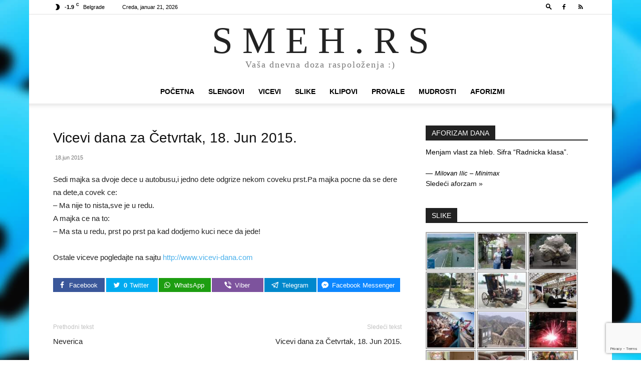

--- FILE ---
content_type: text/html; charset=UTF-8
request_url: https://www.smeh.rs/vicevi-dana-za-cetvrtak-18-jun-2015/
body_size: 21356
content:
<!doctype html >
<!--[if IE 8]>    <html class="ie8" lang="en"> <![endif]-->
<!--[if IE 9]>    <html class="ie9" lang="en"> <![endif]-->
<!--[if gt IE 8]><!--> <html dir="ltr" lang="sr-RS" prefix="og: https://ogp.me/ns#"> <!--<![endif]-->
<head>
    <title>Vicevi dana za Četvrtak, 18. Jun 2015. | S M E H . R S</title>
    <meta charset="UTF-8" />
    <meta name="viewport" content="width=device-width, initial-scale=1.0">
    <link rel="pingback" href="https://www.smeh.rs/xmlrpc.php" />
    
		<!-- All in One SEO 4.8.2 - aioseo.com -->
	<meta name="description" content="Sedi majka sa dvoje dece u autobusu,i jedno dete odgrize nekom coveku prst.Pa majka pocne da se dere na dete,a covek ce:– Ma nije to nista,sve je u redu.A majka ce na to:– Ma sta u redu, prst po prst pa kad dodjemo kuci nece da jede! Ostale viceve pogledajte na sajtu http://www.vicevi-dana.com" />
	<meta name="robots" content="max-image-preview:large" />
	<meta name="author" content="Milan Kojic"/>
	<meta name="google-site-verification" content="VV2+vdTGouZPh6gV/lNGV608wlFZ+s+itJ2KM3ilPkI=" />
	<meta name="msvalidate.01" content="E37D754A50F0E34068CAC8983BC53672" />
	<meta name="keywords" content="vicevi" />
	<link rel="canonical" href="https://www.smeh.rs/vicevi-dana-za-cetvrtak-18-jun-2015/" />
	<meta name="generator" content="All in One SEO (AIOSEO) 4.8.2" />
		<meta property="og:locale" content="sr_RS" />
		<meta property="og:site_name" content="SMEH.RS" />
		<meta property="og:type" content="article" />
		<meta property="og:title" content="Vicevi dana za Četvrtak, 18. Jun 2015. | S M E H . R S" />
		<meta property="og:description" content="Sedi majka sa dvoje dece u autobusu,i jedno dete odgrize nekom coveku prst.Pa majka pocne da se dere na dete,a covek ce:– Ma nije to nista,sve je u redu.A majka ce na to:– Ma sta u redu, prst po prst pa kad dodjemo kuci nece da jede! Ostale viceve pogledajte na sajtu http://www.vicevi-dana.com" />
		<meta property="og:url" content="https://www.smeh.rs/vicevi-dana-za-cetvrtak-18-jun-2015/" />
		<meta property="fb:app_id" content="1313500548666360" />
		<meta property="fb:admins" content="221069707903776" />
		<meta property="og:image" content="https://www.smeh.rs/wp-content/uploads/2016/05/smeh-logo.jpg" />
		<meta property="og:image:secure_url" content="https://www.smeh.rs/wp-content/uploads/2016/05/smeh-logo.jpg" />
		<meta property="og:image:width" content="1200" />
		<meta property="og:image:height" content="630" />
		<meta property="article:tag" content="vicevi" />
		<meta property="article:published_time" content="2015-06-18T00:00:00+00:00" />
		<meta property="article:modified_time" content="2015-06-18T00:00:00+00:00" />
		<meta property="article:publisher" content="https://www.facebook.com/smeh.rs/" />
		<meta name="twitter:card" content="summary" />
		<meta name="twitter:title" content="Vicevi dana za Četvrtak, 18. Jun 2015. | S M E H . R S" />
		<meta name="twitter:description" content="Sedi majka sa dvoje dece u autobusu,i jedno dete odgrize nekom coveku prst.Pa majka pocne da se dere na dete,a covek ce:– Ma nije to nista,sve je u redu.A majka ce na to:– Ma sta u redu, prst po prst pa kad dodjemo kuci nece da jede! Ostale viceve pogledajte na sajtu http://www.vicevi-dana.com" />
		<meta name="twitter:image" content="https://www.smeh.rs/wp-content/uploads/2016/05/smeh-logo.jpg" />
		<script type="application/ld+json" class="aioseo-schema">
			{"@context":"https:\/\/schema.org","@graph":[{"@type":"Article","@id":"https:\/\/www.smeh.rs\/vicevi-dana-za-cetvrtak-18-jun-2015\/#article","name":"Vicevi dana za \u010cetvrtak, 18. Jun 2015. | S M E H . R S","headline":"Vicevi dana za \u010cetvrtak, 18. Jun 2015.","author":{"@id":"https:\/\/www.smeh.rs\/author\/milankojic\/#author"},"publisher":{"@id":"https:\/\/www.smeh.rs\/#person"},"image":{"@type":"ImageObject","@id":"https:\/\/www.smeh.rs\/vicevi-dana-za-cetvrtak-18-jun-2015\/#articleImage","url":"https:\/\/secure.gravatar.com\/avatar\/4a249418f0da7919b7117df71695a025a25d9d921f921b1ebc0af9bf8582c5ba?s=96&d=mm&r=g","width":96,"height":96,"caption":"Milan Kojic"},"datePublished":"2015-06-18T02:00:00+02:00","dateModified":"2015-06-18T02:00:00+02:00","inLanguage":"sr-RS","mainEntityOfPage":{"@id":"https:\/\/www.smeh.rs\/vicevi-dana-za-cetvrtak-18-jun-2015\/#webpage"},"isPartOf":{"@id":"https:\/\/www.smeh.rs\/vicevi-dana-za-cetvrtak-18-jun-2015\/#webpage"},"articleSection":"VICEVI"},{"@type":"BreadcrumbList","@id":"https:\/\/www.smeh.rs\/vicevi-dana-za-cetvrtak-18-jun-2015\/#breadcrumblist","itemListElement":[{"@type":"ListItem","@id":"https:\/\/www.smeh.rs\/#listItem","position":1,"name":"Home","item":"https:\/\/www.smeh.rs\/","nextItem":{"@type":"ListItem","@id":"https:\/\/www.smeh.rs\/vicevi-dana-za-cetvrtak-18-jun-2015\/#listItem","name":"Vicevi dana za \u010cetvrtak, 18. Jun 2015."}},{"@type":"ListItem","@id":"https:\/\/www.smeh.rs\/vicevi-dana-za-cetvrtak-18-jun-2015\/#listItem","position":2,"name":"Vicevi dana za \u010cetvrtak, 18. Jun 2015.","previousItem":{"@type":"ListItem","@id":"https:\/\/www.smeh.rs\/#listItem","name":"Home"}}]},{"@type":"Person","@id":"https:\/\/www.smeh.rs\/#person","name":"Milan Kojic","image":"https:\/\/www.smeh.rs\/wp-content\/uploads\/2018\/03\/smile.png"},{"@type":"Person","@id":"https:\/\/www.smeh.rs\/author\/milankojic\/#author","url":"https:\/\/www.smeh.rs\/author\/milankojic\/","name":"Milan Kojic","image":{"@type":"ImageObject","@id":"https:\/\/www.smeh.rs\/vicevi-dana-za-cetvrtak-18-jun-2015\/#authorImage","url":"https:\/\/secure.gravatar.com\/avatar\/4a249418f0da7919b7117df71695a025a25d9d921f921b1ebc0af9bf8582c5ba?s=96&d=mm&r=g","width":96,"height":96,"caption":"Milan Kojic"}},{"@type":"WebPage","@id":"https:\/\/www.smeh.rs\/vicevi-dana-za-cetvrtak-18-jun-2015\/#webpage","url":"https:\/\/www.smeh.rs\/vicevi-dana-za-cetvrtak-18-jun-2015\/","name":"Vicevi dana za \u010cetvrtak, 18. Jun 2015. | S M E H . R S","description":"Sedi majka sa dvoje dece u autobusu,i jedno dete odgrize nekom coveku prst.Pa majka pocne da se dere na dete,a covek ce:\u2013 Ma nije to nista,sve je u redu.A majka ce na to:\u2013 Ma sta u redu, prst po prst pa kad dodjemo kuci nece da jede! Ostale viceve pogledajte na sajtu http:\/\/www.vicevi-dana.com","inLanguage":"sr-RS","isPartOf":{"@id":"https:\/\/www.smeh.rs\/#website"},"breadcrumb":{"@id":"https:\/\/www.smeh.rs\/vicevi-dana-za-cetvrtak-18-jun-2015\/#breadcrumblist"},"author":{"@id":"https:\/\/www.smeh.rs\/author\/milankojic\/#author"},"creator":{"@id":"https:\/\/www.smeh.rs\/author\/milankojic\/#author"},"datePublished":"2015-06-18T02:00:00+02:00","dateModified":"2015-06-18T02:00:00+02:00"},{"@type":"WebSite","@id":"https:\/\/www.smeh.rs\/#website","url":"https:\/\/www.smeh.rs\/","name":"S M E H . R S","description":"Va\u0161a dnevna doza raspolo\u017eenja :)","inLanguage":"sr-RS","publisher":{"@id":"https:\/\/www.smeh.rs\/#person"}}]}
		</script>
		<!-- All in One SEO -->

<link rel="icon" type="image/png" href="https://www.smeh.rs/wp-content/uploads/2012/03/animated_favicon12.gif"><link rel="alternate" type="application/rss+xml" title="S M E H . R S &raquo; dovod" href="https://www.smeh.rs/feed/" />
<link rel="alternate" type="application/rss+xml" title="S M E H . R S &raquo; dovod komentara" href="https://www.smeh.rs/comments/feed/" />
<link rel="alternate" title="oEmbed (JSON)" type="application/json+oembed" href="https://www.smeh.rs/wp-json/oembed/1.0/embed?url=https%3A%2F%2Fwww.smeh.rs%2Fvicevi-dana-za-cetvrtak-18-jun-2015%2F" />
<link rel="alternate" title="oEmbed (XML)" type="text/xml+oembed" href="https://www.smeh.rs/wp-json/oembed/1.0/embed?url=https%3A%2F%2Fwww.smeh.rs%2Fvicevi-dana-za-cetvrtak-18-jun-2015%2F&#038;format=xml" />
<style id='wp-img-auto-sizes-contain-inline-css' type='text/css'>
img:is([sizes=auto i],[sizes^="auto," i]){contain-intrinsic-size:3000px 1500px}
/*# sourceURL=wp-img-auto-sizes-contain-inline-css */
</style>
<style id='wp-emoji-styles-inline-css' type='text/css'>

	img.wp-smiley, img.emoji {
		display: inline !important;
		border: none !important;
		box-shadow: none !important;
		height: 1em !important;
		width: 1em !important;
		margin: 0 0.07em !important;
		vertical-align: -0.1em !important;
		background: none !important;
		padding: 0 !important;
	}
/*# sourceURL=wp-emoji-styles-inline-css */
</style>
<style id='wp-block-library-inline-css' type='text/css'>
:root{--wp-block-synced-color:#7a00df;--wp-block-synced-color--rgb:122,0,223;--wp-bound-block-color:var(--wp-block-synced-color);--wp-editor-canvas-background:#ddd;--wp-admin-theme-color:#007cba;--wp-admin-theme-color--rgb:0,124,186;--wp-admin-theme-color-darker-10:#006ba1;--wp-admin-theme-color-darker-10--rgb:0,107,160.5;--wp-admin-theme-color-darker-20:#005a87;--wp-admin-theme-color-darker-20--rgb:0,90,135;--wp-admin-border-width-focus:2px}@media (min-resolution:192dpi){:root{--wp-admin-border-width-focus:1.5px}}.wp-element-button{cursor:pointer}:root .has-very-light-gray-background-color{background-color:#eee}:root .has-very-dark-gray-background-color{background-color:#313131}:root .has-very-light-gray-color{color:#eee}:root .has-very-dark-gray-color{color:#313131}:root .has-vivid-green-cyan-to-vivid-cyan-blue-gradient-background{background:linear-gradient(135deg,#00d084,#0693e3)}:root .has-purple-crush-gradient-background{background:linear-gradient(135deg,#34e2e4,#4721fb 50%,#ab1dfe)}:root .has-hazy-dawn-gradient-background{background:linear-gradient(135deg,#faaca8,#dad0ec)}:root .has-subdued-olive-gradient-background{background:linear-gradient(135deg,#fafae1,#67a671)}:root .has-atomic-cream-gradient-background{background:linear-gradient(135deg,#fdd79a,#004a59)}:root .has-nightshade-gradient-background{background:linear-gradient(135deg,#330968,#31cdcf)}:root .has-midnight-gradient-background{background:linear-gradient(135deg,#020381,#2874fc)}:root{--wp--preset--font-size--normal:16px;--wp--preset--font-size--huge:42px}.has-regular-font-size{font-size:1em}.has-larger-font-size{font-size:2.625em}.has-normal-font-size{font-size:var(--wp--preset--font-size--normal)}.has-huge-font-size{font-size:var(--wp--preset--font-size--huge)}.has-text-align-center{text-align:center}.has-text-align-left{text-align:left}.has-text-align-right{text-align:right}.has-fit-text{white-space:nowrap!important}#end-resizable-editor-section{display:none}.aligncenter{clear:both}.items-justified-left{justify-content:flex-start}.items-justified-center{justify-content:center}.items-justified-right{justify-content:flex-end}.items-justified-space-between{justify-content:space-between}.screen-reader-text{border:0;clip-path:inset(50%);height:1px;margin:-1px;overflow:hidden;padding:0;position:absolute;width:1px;word-wrap:normal!important}.screen-reader-text:focus{background-color:#ddd;clip-path:none;color:#444;display:block;font-size:1em;height:auto;left:5px;line-height:normal;padding:15px 23px 14px;text-decoration:none;top:5px;width:auto;z-index:100000}html :where(.has-border-color){border-style:solid}html :where([style*=border-top-color]){border-top-style:solid}html :where([style*=border-right-color]){border-right-style:solid}html :where([style*=border-bottom-color]){border-bottom-style:solid}html :where([style*=border-left-color]){border-left-style:solid}html :where([style*=border-width]){border-style:solid}html :where([style*=border-top-width]){border-top-style:solid}html :where([style*=border-right-width]){border-right-style:solid}html :where([style*=border-bottom-width]){border-bottom-style:solid}html :where([style*=border-left-width]){border-left-style:solid}html :where(img[class*=wp-image-]){height:auto;max-width:100%}:where(figure){margin:0 0 1em}html :where(.is-position-sticky){--wp-admin--admin-bar--position-offset:var(--wp-admin--admin-bar--height,0px)}@media screen and (max-width:600px){html :where(.is-position-sticky){--wp-admin--admin-bar--position-offset:0px}}

/*# sourceURL=wp-block-library-inline-css */
</style><style id='global-styles-inline-css' type='text/css'>
:root{--wp--preset--aspect-ratio--square: 1;--wp--preset--aspect-ratio--4-3: 4/3;--wp--preset--aspect-ratio--3-4: 3/4;--wp--preset--aspect-ratio--3-2: 3/2;--wp--preset--aspect-ratio--2-3: 2/3;--wp--preset--aspect-ratio--16-9: 16/9;--wp--preset--aspect-ratio--9-16: 9/16;--wp--preset--color--black: #000000;--wp--preset--color--cyan-bluish-gray: #abb8c3;--wp--preset--color--white: #ffffff;--wp--preset--color--pale-pink: #f78da7;--wp--preset--color--vivid-red: #cf2e2e;--wp--preset--color--luminous-vivid-orange: #ff6900;--wp--preset--color--luminous-vivid-amber: #fcb900;--wp--preset--color--light-green-cyan: #7bdcb5;--wp--preset--color--vivid-green-cyan: #00d084;--wp--preset--color--pale-cyan-blue: #8ed1fc;--wp--preset--color--vivid-cyan-blue: #0693e3;--wp--preset--color--vivid-purple: #9b51e0;--wp--preset--gradient--vivid-cyan-blue-to-vivid-purple: linear-gradient(135deg,rgb(6,147,227) 0%,rgb(155,81,224) 100%);--wp--preset--gradient--light-green-cyan-to-vivid-green-cyan: linear-gradient(135deg,rgb(122,220,180) 0%,rgb(0,208,130) 100%);--wp--preset--gradient--luminous-vivid-amber-to-luminous-vivid-orange: linear-gradient(135deg,rgb(252,185,0) 0%,rgb(255,105,0) 100%);--wp--preset--gradient--luminous-vivid-orange-to-vivid-red: linear-gradient(135deg,rgb(255,105,0) 0%,rgb(207,46,46) 100%);--wp--preset--gradient--very-light-gray-to-cyan-bluish-gray: linear-gradient(135deg,rgb(238,238,238) 0%,rgb(169,184,195) 100%);--wp--preset--gradient--cool-to-warm-spectrum: linear-gradient(135deg,rgb(74,234,220) 0%,rgb(151,120,209) 20%,rgb(207,42,186) 40%,rgb(238,44,130) 60%,rgb(251,105,98) 80%,rgb(254,248,76) 100%);--wp--preset--gradient--blush-light-purple: linear-gradient(135deg,rgb(255,206,236) 0%,rgb(152,150,240) 100%);--wp--preset--gradient--blush-bordeaux: linear-gradient(135deg,rgb(254,205,165) 0%,rgb(254,45,45) 50%,rgb(107,0,62) 100%);--wp--preset--gradient--luminous-dusk: linear-gradient(135deg,rgb(255,203,112) 0%,rgb(199,81,192) 50%,rgb(65,88,208) 100%);--wp--preset--gradient--pale-ocean: linear-gradient(135deg,rgb(255,245,203) 0%,rgb(182,227,212) 50%,rgb(51,167,181) 100%);--wp--preset--gradient--electric-grass: linear-gradient(135deg,rgb(202,248,128) 0%,rgb(113,206,126) 100%);--wp--preset--gradient--midnight: linear-gradient(135deg,rgb(2,3,129) 0%,rgb(40,116,252) 100%);--wp--preset--font-size--small: 11px;--wp--preset--font-size--medium: 20px;--wp--preset--font-size--large: 32px;--wp--preset--font-size--x-large: 42px;--wp--preset--font-size--regular: 15px;--wp--preset--font-size--larger: 50px;--wp--preset--spacing--20: 0.44rem;--wp--preset--spacing--30: 0.67rem;--wp--preset--spacing--40: 1rem;--wp--preset--spacing--50: 1.5rem;--wp--preset--spacing--60: 2.25rem;--wp--preset--spacing--70: 3.38rem;--wp--preset--spacing--80: 5.06rem;--wp--preset--shadow--natural: 6px 6px 9px rgba(0, 0, 0, 0.2);--wp--preset--shadow--deep: 12px 12px 50px rgba(0, 0, 0, 0.4);--wp--preset--shadow--sharp: 6px 6px 0px rgba(0, 0, 0, 0.2);--wp--preset--shadow--outlined: 6px 6px 0px -3px rgb(255, 255, 255), 6px 6px rgb(0, 0, 0);--wp--preset--shadow--crisp: 6px 6px 0px rgb(0, 0, 0);}:where(.is-layout-flex){gap: 0.5em;}:where(.is-layout-grid){gap: 0.5em;}body .is-layout-flex{display: flex;}.is-layout-flex{flex-wrap: wrap;align-items: center;}.is-layout-flex > :is(*, div){margin: 0;}body .is-layout-grid{display: grid;}.is-layout-grid > :is(*, div){margin: 0;}:where(.wp-block-columns.is-layout-flex){gap: 2em;}:where(.wp-block-columns.is-layout-grid){gap: 2em;}:where(.wp-block-post-template.is-layout-flex){gap: 1.25em;}:where(.wp-block-post-template.is-layout-grid){gap: 1.25em;}.has-black-color{color: var(--wp--preset--color--black) !important;}.has-cyan-bluish-gray-color{color: var(--wp--preset--color--cyan-bluish-gray) !important;}.has-white-color{color: var(--wp--preset--color--white) !important;}.has-pale-pink-color{color: var(--wp--preset--color--pale-pink) !important;}.has-vivid-red-color{color: var(--wp--preset--color--vivid-red) !important;}.has-luminous-vivid-orange-color{color: var(--wp--preset--color--luminous-vivid-orange) !important;}.has-luminous-vivid-amber-color{color: var(--wp--preset--color--luminous-vivid-amber) !important;}.has-light-green-cyan-color{color: var(--wp--preset--color--light-green-cyan) !important;}.has-vivid-green-cyan-color{color: var(--wp--preset--color--vivid-green-cyan) !important;}.has-pale-cyan-blue-color{color: var(--wp--preset--color--pale-cyan-blue) !important;}.has-vivid-cyan-blue-color{color: var(--wp--preset--color--vivid-cyan-blue) !important;}.has-vivid-purple-color{color: var(--wp--preset--color--vivid-purple) !important;}.has-black-background-color{background-color: var(--wp--preset--color--black) !important;}.has-cyan-bluish-gray-background-color{background-color: var(--wp--preset--color--cyan-bluish-gray) !important;}.has-white-background-color{background-color: var(--wp--preset--color--white) !important;}.has-pale-pink-background-color{background-color: var(--wp--preset--color--pale-pink) !important;}.has-vivid-red-background-color{background-color: var(--wp--preset--color--vivid-red) !important;}.has-luminous-vivid-orange-background-color{background-color: var(--wp--preset--color--luminous-vivid-orange) !important;}.has-luminous-vivid-amber-background-color{background-color: var(--wp--preset--color--luminous-vivid-amber) !important;}.has-light-green-cyan-background-color{background-color: var(--wp--preset--color--light-green-cyan) !important;}.has-vivid-green-cyan-background-color{background-color: var(--wp--preset--color--vivid-green-cyan) !important;}.has-pale-cyan-blue-background-color{background-color: var(--wp--preset--color--pale-cyan-blue) !important;}.has-vivid-cyan-blue-background-color{background-color: var(--wp--preset--color--vivid-cyan-blue) !important;}.has-vivid-purple-background-color{background-color: var(--wp--preset--color--vivid-purple) !important;}.has-black-border-color{border-color: var(--wp--preset--color--black) !important;}.has-cyan-bluish-gray-border-color{border-color: var(--wp--preset--color--cyan-bluish-gray) !important;}.has-white-border-color{border-color: var(--wp--preset--color--white) !important;}.has-pale-pink-border-color{border-color: var(--wp--preset--color--pale-pink) !important;}.has-vivid-red-border-color{border-color: var(--wp--preset--color--vivid-red) !important;}.has-luminous-vivid-orange-border-color{border-color: var(--wp--preset--color--luminous-vivid-orange) !important;}.has-luminous-vivid-amber-border-color{border-color: var(--wp--preset--color--luminous-vivid-amber) !important;}.has-light-green-cyan-border-color{border-color: var(--wp--preset--color--light-green-cyan) !important;}.has-vivid-green-cyan-border-color{border-color: var(--wp--preset--color--vivid-green-cyan) !important;}.has-pale-cyan-blue-border-color{border-color: var(--wp--preset--color--pale-cyan-blue) !important;}.has-vivid-cyan-blue-border-color{border-color: var(--wp--preset--color--vivid-cyan-blue) !important;}.has-vivid-purple-border-color{border-color: var(--wp--preset--color--vivid-purple) !important;}.has-vivid-cyan-blue-to-vivid-purple-gradient-background{background: var(--wp--preset--gradient--vivid-cyan-blue-to-vivid-purple) !important;}.has-light-green-cyan-to-vivid-green-cyan-gradient-background{background: var(--wp--preset--gradient--light-green-cyan-to-vivid-green-cyan) !important;}.has-luminous-vivid-amber-to-luminous-vivid-orange-gradient-background{background: var(--wp--preset--gradient--luminous-vivid-amber-to-luminous-vivid-orange) !important;}.has-luminous-vivid-orange-to-vivid-red-gradient-background{background: var(--wp--preset--gradient--luminous-vivid-orange-to-vivid-red) !important;}.has-very-light-gray-to-cyan-bluish-gray-gradient-background{background: var(--wp--preset--gradient--very-light-gray-to-cyan-bluish-gray) !important;}.has-cool-to-warm-spectrum-gradient-background{background: var(--wp--preset--gradient--cool-to-warm-spectrum) !important;}.has-blush-light-purple-gradient-background{background: var(--wp--preset--gradient--blush-light-purple) !important;}.has-blush-bordeaux-gradient-background{background: var(--wp--preset--gradient--blush-bordeaux) !important;}.has-luminous-dusk-gradient-background{background: var(--wp--preset--gradient--luminous-dusk) !important;}.has-pale-ocean-gradient-background{background: var(--wp--preset--gradient--pale-ocean) !important;}.has-electric-grass-gradient-background{background: var(--wp--preset--gradient--electric-grass) !important;}.has-midnight-gradient-background{background: var(--wp--preset--gradient--midnight) !important;}.has-small-font-size{font-size: var(--wp--preset--font-size--small) !important;}.has-medium-font-size{font-size: var(--wp--preset--font-size--medium) !important;}.has-large-font-size{font-size: var(--wp--preset--font-size--large) !important;}.has-x-large-font-size{font-size: var(--wp--preset--font-size--x-large) !important;}
/*# sourceURL=global-styles-inline-css */
</style>

<style id='classic-theme-styles-inline-css' type='text/css'>
/*! This file is auto-generated */
.wp-block-button__link{color:#fff;background-color:#32373c;border-radius:9999px;box-shadow:none;text-decoration:none;padding:calc(.667em + 2px) calc(1.333em + 2px);font-size:1.125em}.wp-block-file__button{background:#32373c;color:#fff;text-decoration:none}
/*# sourceURL=/wp-includes/css/classic-themes.min.css */
</style>
<link rel='stylesheet' id='contact-form-7-css' href='https://www.smeh.rs/wp-content/plugins/contact-form-7/includes/css/styles.css?ver=6.0.6' type='text/css' media='all' />
<link rel='stylesheet' id='quotescollection-css' href='https://www.smeh.rs/wp-content/plugins/quotes-collection/css/quotes-collection.css?ver=2.5.2' type='text/css' media='all' />
<link rel='stylesheet' id='td-plugin-multi-purpose-css' href='https://www.smeh.rs/wp-content/plugins/td-composer/td-multi-purpose/style.css?ver=492e3cf54bd42df3b24a3de8e2307caf' type='text/css' media='all' />
<style id='akismet-widget-style-inline-css' type='text/css'>

			.a-stats {
				--akismet-color-mid-green: #357b49;
				--akismet-color-white: #fff;
				--akismet-color-light-grey: #f6f7f7;

				max-width: 350px;
				width: auto;
			}

			.a-stats * {
				all: unset;
				box-sizing: border-box;
			}

			.a-stats strong {
				font-weight: 600;
			}

			.a-stats a.a-stats__link,
			.a-stats a.a-stats__link:visited,
			.a-stats a.a-stats__link:active {
				background: var(--akismet-color-mid-green);
				border: none;
				box-shadow: none;
				border-radius: 8px;
				color: var(--akismet-color-white);
				cursor: pointer;
				display: block;
				font-family: -apple-system, BlinkMacSystemFont, 'Segoe UI', 'Roboto', 'Oxygen-Sans', 'Ubuntu', 'Cantarell', 'Helvetica Neue', sans-serif;
				font-weight: 500;
				padding: 12px;
				text-align: center;
				text-decoration: none;
				transition: all 0.2s ease;
			}

			/* Extra specificity to deal with TwentyTwentyOne focus style */
			.widget .a-stats a.a-stats__link:focus {
				background: var(--akismet-color-mid-green);
				color: var(--akismet-color-white);
				text-decoration: none;
			}

			.a-stats a.a-stats__link:hover {
				filter: brightness(110%);
				box-shadow: 0 4px 12px rgba(0, 0, 0, 0.06), 0 0 2px rgba(0, 0, 0, 0.16);
			}

			.a-stats .count {
				color: var(--akismet-color-white);
				display: block;
				font-size: 1.5em;
				line-height: 1.4;
				padding: 0 13px;
				white-space: nowrap;
			}
		
/*# sourceURL=akismet-widget-style-inline-css */
</style>
<link rel='stylesheet' id='easy-social-share-buttons-css' href='https://www.smeh.rs/wp-content/plugins/easy-social-share-buttons/assets/css/easy-social-share-buttons.css?ver=4.0' type='text/css' media='all' />
<link rel='stylesheet' id='essb-cct-style-css' href='https://www.smeh.rs/wp-content/plugins/easy-social-share-buttons/lib/modules/click-to-tweet/assets/css/styles.css?ver=4.0' type='text/css' media='all' />
<link rel='stylesheet' id='td-theme-css' href='https://www.smeh.rs/wp-content/themes/Newspaper/style.css?ver=12.7' type='text/css' media='all' />
<style id='td-theme-inline-css' type='text/css'>@media (max-width:767px){.td-header-desktop-wrap{display:none}}@media (min-width:767px){.td-header-mobile-wrap{display:none}}</style>
<link rel='stylesheet' id='ngg_trigger_buttons-css' href='https://www.smeh.rs/wp-content/plugins/nextgen-gallery/static/GalleryDisplay/trigger_buttons.css?ver=3.59.12' type='text/css' media='all' />
<link rel='stylesheet' id='fontawesome_v4_shim_style-css' href='https://www.smeh.rs/wp-content/plugins/nextgen-gallery/static/FontAwesome/css/v4-shims.min.css?ver=e466803a27f9c6dcd361bcf1de80b541' type='text/css' media='all' />
<link rel='stylesheet' id='fontawesome-css' href='https://www.smeh.rs/wp-content/plugins/nextgen-gallery/static/FontAwesome/css/all.min.css?ver=e466803a27f9c6dcd361bcf1de80b541' type='text/css' media='all' />
<link rel='stylesheet' id='nextgen_pagination_style-css' href='https://www.smeh.rs/wp-content/plugins/nextgen-gallery/static/GalleryDisplay/pagination_style.css?ver=3.59.12' type='text/css' media='all' />
<link rel='stylesheet' id='nextgen_basic_thumbnails_style-css' href='https://www.smeh.rs/wp-content/plugins/nextgen-gallery/static/Thumbnails/nextgen_basic_thumbnails.css?ver=3.59.12' type='text/css' media='all' />
<link rel='stylesheet' id='nextgen_widgets_style-css' href='https://www.smeh.rs/wp-content/plugins/nextgen-gallery/static/Widget/display.css?ver=3.59.12' type='text/css' media='all' />
<link rel='stylesheet' id='td-legacy-framework-front-style-css' href='https://www.smeh.rs/wp-content/plugins/td-composer/legacy/Newspaper/assets/css/td_legacy_main.css?ver=492e3cf54bd42df3b24a3de8e2307caf' type='text/css' media='all' />
<link rel='stylesheet' id='td-standard-pack-framework-front-style-css' href='https://www.smeh.rs/wp-content/plugins/td-standard-pack/Newspaper/assets/css/td_standard_pack_main.css?ver=8ae1459a1d876d507918f73cef68310e' type='text/css' media='all' />
<link rel='stylesheet' id='tdb_style_cloud_templates_front-css' href='https://www.smeh.rs/wp-content/plugins/td-cloud-library/assets/css/tdb_main.css?ver=d578089f160957352b9b4ca6d880fd8f' type='text/css' media='all' />
<link rel='stylesheet' id='slimbox2-css' href='https://www.smeh.rs/wp-content/plugins/wp-slimbox2/css/slimbox2.css?ver=1.1' type='text/css' media='screen' />
<script type="159eb8e63deb2b2a10e51492-text/javascript" src="https://www.smeh.rs/wp-includes/js/jquery/jquery.min.js?ver=3.7.1" id="jquery-core-js"></script>
<script type="159eb8e63deb2b2a10e51492-text/javascript" src="https://www.smeh.rs/wp-includes/js/jquery/jquery-migrate.min.js?ver=3.4.1" id="jquery-migrate-js"></script>
<script type="159eb8e63deb2b2a10e51492-text/javascript" id="quotescollection-js-extra">
/* <![CDATA[ */
var quotescollectionAjax = {"ajaxUrl":"https://www.smeh.rs/wp-admin/admin-ajax.php","nonce":"a64ce6016c","nextQuote":"Slede\u0107i aforzam \u00bb","loading":"Loading...","error":"Error getting quote","autoRefreshMax":"20","autoRefreshCount":"0"};
//# sourceURL=quotescollection-js-extra
/* ]]> */
</script>
<script type="159eb8e63deb2b2a10e51492-text/javascript" src="https://www.smeh.rs/wp-content/plugins/quotes-collection/js/quotes-collection.js?ver=2.5.2" id="quotescollection-js"></script>
<script type="159eb8e63deb2b2a10e51492-text/javascript" id="photocrati_ajax-js-extra">
/* <![CDATA[ */
var photocrati_ajax = {"url":"https://www.smeh.rs/index.php?photocrati_ajax=1","rest_url":"https://www.smeh.rs/wp-json/","wp_home_url":"https://www.smeh.rs","wp_site_url":"https://www.smeh.rs","wp_root_url":"https://www.smeh.rs","wp_plugins_url":"https://www.smeh.rs/wp-content/plugins","wp_content_url":"https://www.smeh.rs/wp-content","wp_includes_url":"https://www.smeh.rs/wp-includes/","ngg_param_slug":"nggallery","rest_nonce":"7934d67ee0"};
//# sourceURL=photocrati_ajax-js-extra
/* ]]> */
</script>
<script type="159eb8e63deb2b2a10e51492-text/javascript" src="https://www.smeh.rs/wp-content/plugins/nextgen-gallery/static/Legacy/ajax.min.js?ver=3.59.12" id="photocrati_ajax-js"></script>
<script type="159eb8e63deb2b2a10e51492-text/javascript" src="https://www.smeh.rs/wp-content/plugins/nextgen-gallery/static/FontAwesome/js/v4-shims.min.js?ver=5.3.1" id="fontawesome_v4_shim-js"></script>
<script type="159eb8e63deb2b2a10e51492-text/javascript" defer crossorigin="anonymous" data-auto-replace-svg="false" data-keep-original-source="false" data-search-pseudo-elements src="https://www.smeh.rs/wp-content/plugins/nextgen-gallery/static/FontAwesome/js/all.min.js?ver=5.3.1" id="fontawesome-js"></script>
<script type="159eb8e63deb2b2a10e51492-text/javascript" src="https://www.smeh.rs/wp-content/plugins/nextgen-gallery/static/Thumbnails/nextgen_basic_thumbnails.js?ver=3.59.12" id="nextgen_basic_thumbnails_script-js"></script>
<script type="159eb8e63deb2b2a10e51492-text/javascript" src="https://www.smeh.rs/wp-content/plugins/wp-slimbox2/javascript/slimbox2.js?ver=2.04" id="slimbox2-js"></script>
<script type="159eb8e63deb2b2a10e51492-text/javascript" id="slimbox2_autoload-js-extra">
/* <![CDATA[ */
var slimbox2_options = {"autoload":"1","overlayColor":"#000000","loop":"","overlayOpacity":"0.8","overlayFadeDuration":"400","resizeDuration":"400","resizeEasing":"swing","initialWidth":"250","initialHeight":"250","imageFadeDuration":"400","captionAnimationDuration":"400","caption":"el.title || el.firstChild.alt || el.firstChild.title || ' ' || el.href","url":"1","selector":"div.entry-content, div.gallery, div.entry, div.post, div#page, body","counterText":"Image {x} of {y}","closeKeys":"27,88,67","previousKeys":"37,80","nextKeys":"39,78","prev":"https://www.smeh.rs/wp-content/plugins/wp-slimbox2/images/default/prevlabel.gif","next":"https://www.smeh.rs/wp-content/plugins/wp-slimbox2/images/default/nextlabel.gif","close":"https://www.smeh.rs/wp-content/plugins/wp-slimbox2/images/default/closelabel.gif","picasaweb":"","flickr":"","mobile":"1"};
//# sourceURL=slimbox2_autoload-js-extra
/* ]]> */
</script>
<script type="159eb8e63deb2b2a10e51492-text/javascript" src="https://www.smeh.rs/wp-content/plugins/wp-slimbox2/javascript/slimbox2_autoload.js?ver=1.0.4b" id="slimbox2_autoload-js"></script>
<link rel="https://api.w.org/" href="https://www.smeh.rs/wp-json/" /><link rel="alternate" title="JSON" type="application/json" href="https://www.smeh.rs/wp-json/wp/v2/posts/38719" /><link rel="EditURI" type="application/rsd+xml" title="RSD" href="https://www.smeh.rs/xmlrpc.php?rsd" />

<link rel='shortlink' href='https://www.smeh.rs/?p=38719' />
<!-- Analytics by WP Statistics - https://wp-statistics.com -->
    <script type="159eb8e63deb2b2a10e51492-text/javascript">
        window.tdb_global_vars = {"wpRestUrl":"https:\/\/www.smeh.rs\/wp-json\/","permalinkStructure":"\/%postname%\/"};
        window.tdb_p_autoload_vars = {"isAjax":false,"isAdminBarShowing":false,"autoloadStatus":"off","origPostEditUrl":null};
    </script>
    
    <style id="tdb-global-colors">:root{--accent-color:#fff}</style>

    
	
<script type="159eb8e63deb2b2a10e51492-text/javascript">var essb_settings = {"ajax_url":"https:\/\/www.smeh.rs\/wp-admin\/admin-ajax.php","essb3_nonce":"e7605f073b","essb3_plugin_url":"https:\/\/www.smeh.rs\/wp-content\/plugins\/easy-social-share-buttons","essb3_facebook_total":false,"essb3_admin_ajax":false,"essb3_internal_counter":false,"essb3_stats":true,"essb3_ga":true,"essb3_ga_mode":"simple","essb3_counter_button_min":0,"essb3_counter_total_min":0,"blog_url":"https:\/\/www.smeh.rs\/","ajax_type":"wp","essb3_postfloat_stay":false,"essb3_no_counter_mailprint":false,"essb3_single_ajax":false,"twitter_counter":"self","post_id":38719};</script>
<!-- JS generated by theme -->

<script type="159eb8e63deb2b2a10e51492-text/javascript" id="td-generated-header-js">
    
    

	    var tdBlocksArray = []; //here we store all the items for the current page

	    // td_block class - each ajax block uses a object of this class for requests
	    function tdBlock() {
		    this.id = '';
		    this.block_type = 1; //block type id (1-234 etc)
		    this.atts = '';
		    this.td_column_number = '';
		    this.td_current_page = 1; //
		    this.post_count = 0; //from wp
		    this.found_posts = 0; //from wp
		    this.max_num_pages = 0; //from wp
		    this.td_filter_value = ''; //current live filter value
		    this.is_ajax_running = false;
		    this.td_user_action = ''; // load more or infinite loader (used by the animation)
		    this.header_color = '';
		    this.ajax_pagination_infinite_stop = ''; //show load more at page x
	    }

        // td_js_generator - mini detector
        ( function () {
            var htmlTag = document.getElementsByTagName("html")[0];

	        if ( navigator.userAgent.indexOf("MSIE 10.0") > -1 ) {
                htmlTag.className += ' ie10';
            }

            if ( !!navigator.userAgent.match(/Trident.*rv\:11\./) ) {
                htmlTag.className += ' ie11';
            }

	        if ( navigator.userAgent.indexOf("Edge") > -1 ) {
                htmlTag.className += ' ieEdge';
            }

            if ( /(iPad|iPhone|iPod)/g.test(navigator.userAgent) ) {
                htmlTag.className += ' td-md-is-ios';
            }

            var user_agent = navigator.userAgent.toLowerCase();
            if ( user_agent.indexOf("android") > -1 ) {
                htmlTag.className += ' td-md-is-android';
            }

            if ( -1 !== navigator.userAgent.indexOf('Mac OS X')  ) {
                htmlTag.className += ' td-md-is-os-x';
            }

            if ( /chrom(e|ium)/.test(navigator.userAgent.toLowerCase()) ) {
               htmlTag.className += ' td-md-is-chrome';
            }

            if ( -1 !== navigator.userAgent.indexOf('Firefox') ) {
                htmlTag.className += ' td-md-is-firefox';
            }

            if ( -1 !== navigator.userAgent.indexOf('Safari') && -1 === navigator.userAgent.indexOf('Chrome') ) {
                htmlTag.className += ' td-md-is-safari';
            }

            if( -1 !== navigator.userAgent.indexOf('IEMobile') ){
                htmlTag.className += ' td-md-is-iemobile';
            }

        })();

        var tdLocalCache = {};

        ( function () {
            "use strict";

            tdLocalCache = {
                data: {},
                remove: function (resource_id) {
                    delete tdLocalCache.data[resource_id];
                },
                exist: function (resource_id) {
                    return tdLocalCache.data.hasOwnProperty(resource_id) && tdLocalCache.data[resource_id] !== null;
                },
                get: function (resource_id) {
                    return tdLocalCache.data[resource_id];
                },
                set: function (resource_id, cachedData) {
                    tdLocalCache.remove(resource_id);
                    tdLocalCache.data[resource_id] = cachedData;
                }
            };
        })();

    
    
var td_viewport_interval_list=[{"limitBottom":767,"sidebarWidth":228},{"limitBottom":1018,"sidebarWidth":300},{"limitBottom":1140,"sidebarWidth":324}];
var tds_general_modal_image="yes";
var tdc_is_installed="yes";
var tdc_domain_active=false;
var td_ajax_url="https:\/\/www.smeh.rs\/wp-admin\/admin-ajax.php?td_theme_name=Newspaper&v=12.7";
var td_get_template_directory_uri="https:\/\/www.smeh.rs\/wp-content\/plugins\/td-composer\/legacy\/common";
var tds_snap_menu="snap";
var tds_logo_on_sticky="";
var tds_header_style="10";
var td_please_wait="Molimo sa\u010dekajte...";
var td_email_user_pass_incorrect="Korisni\u010dko ime ili lozinka nisu ispravni!";
var td_email_user_incorrect="Email ili korisni\u010dko ime nisu ispravni!";
var td_email_incorrect="Email neispravan!";
var td_user_incorrect="Username incorrect!";
var td_email_user_empty="Email or username empty!";
var td_pass_empty="Pass empty!";
var td_pass_pattern_incorrect="Invalid Pass Pattern!";
var td_retype_pass_incorrect="Retyped Pass incorrect!";
var tds_more_articles_on_post_enable="";
var tds_more_articles_on_post_time_to_wait="";
var tds_more_articles_on_post_pages_distance_from_top=0;
var tds_captcha="";
var tds_theme_color_site_wide="#4db2ec";
var tds_smart_sidebar="";
var tdThemeName="Newspaper";
var tdThemeNameWl="Newspaper";
var td_magnific_popup_translation_tPrev="Prethodni (Leva strelica)";
var td_magnific_popup_translation_tNext="Slede\u0107i (Desna strelica)";
var td_magnific_popup_translation_tCounter="%curr% od %total%";
var td_magnific_popup_translation_ajax_tError="Sadr\u017eaj sa %url% ne mo\u017ee da se u\u010dita.";
var td_magnific_popup_translation_image_tError="Fotografija #%curr% ne mo\u017ee da se u\u010dita.";
var tdBlockNonce="16c25f6f33";
var tdMobileMenu="enabled";
var tdMobileSearch="enabled";
var tdsDateFormat="l, F j, Y";
var tdDateNamesI18n={"month_names":["januar","februar","mart","april","maj","jun","jul","avgust","septembar","oktobar","novembar","decembar"],"month_names_short":["jan","feb","mar","apr","maj","jun","jul","avg","sep","okt","nov","dec"],"day_names":["Nedelja","Ponedeljak","Utorak","Creda","\u010cetvrtak","Petak","Subota"],"day_names_short":["Ned","Pon","Uto","Sre","\u010cet","Pet","Sub"]};
var tdb_modal_confirm="Save";
var tdb_modal_cancel="Cancel";
var tdb_modal_confirm_alt="Yes";
var tdb_modal_cancel_alt="No";
var td_deploy_mode="deploy";
var td_ad_background_click_link="";
var td_ad_background_click_target="";
</script>


<!-- Header style compiled by theme -->

<style>.td-menu-background,.td-search-background{background-image:url('https://www.smeh.rs/wp-content/uploads/2016/05/smeh.rs-hd.jpg')}.td-header-wrap .td-logo-text-container .td-tagline-text{font-size:18px}.td-scroll-up{position:fixed;bottom:4px;right:5px;cursor:pointer;z-index:9999}.ie9 .td-scroll-up{bottom:-70px}.ie9 .td-scroll-up-visible{bottom:5px}@media (max-width:767px){.td-scroll-up.td-hide-scroll-up-on-mob{display:none!important}}.td-scroll-up{display:none;width:40px;height:40px;background-color:var(--td_theme_color,#4db2ec);transform:translate3d(0,70px,0);transition:transform 0.4s cubic-bezier(.55,0,.1,1) 0s}.td-js-loaded .td-scroll-up{display:block!important}.td-scroll-up .td-icon-menu-up{position:relative;color:#fff;font-size:20px;display:block;text-align:center;width:40px;top:7px}.td-scroll-up-visible{transform:translate3d(0,0,0)}.td-md-is-android .td-scroll-up .td-icon-menu-up{padding-top:1px}:root{--td_login_background_size:auto}.td-header-bg:before{background-size:auto}.td-header-bg:before{background-position:center center}.td_module_15 .entry-title{font-size:28px}.td-post-template-default .td-post-header .entry-title{font-size:28px}.td-menu-background,.td-search-background{background-image:url('https://www.smeh.rs/wp-content/uploads/2016/05/smeh.rs-hd.jpg')}.td-header-wrap .td-logo-text-container .td-tagline-text{font-size:18px}.td-scroll-up{position:fixed;bottom:4px;right:5px;cursor:pointer;z-index:9999}.ie9 .td-scroll-up{bottom:-70px}.ie9 .td-scroll-up-visible{bottom:5px}@media (max-width:767px){.td-scroll-up.td-hide-scroll-up-on-mob{display:none!important}}.td-scroll-up{display:none;width:40px;height:40px;background-color:var(--td_theme_color,#4db2ec);transform:translate3d(0,70px,0);transition:transform 0.4s cubic-bezier(.55,0,.1,1) 0s}.td-js-loaded .td-scroll-up{display:block!important}.td-scroll-up .td-icon-menu-up{position:relative;color:#fff;font-size:20px;display:block;text-align:center;width:40px;top:7px}.td-scroll-up-visible{transform:translate3d(0,0,0)}.td-md-is-android .td-scroll-up .td-icon-menu-up{padding-top:1px}:root{--td_login_background_size:auto}.td-header-bg:before{background-size:auto}.td-header-bg:before{background-position:center center}.td_module_15 .entry-title{font-size:28px}.td-post-template-default .td-post-header .entry-title{font-size:28px}</style>

<!-- Google tag (gtag.js) -->
<script async src="https://www.googletagmanager.com/gtag/js?id=G-2D5LQX1PN5" type="159eb8e63deb2b2a10e51492-text/javascript"></script>
<script type="159eb8e63deb2b2a10e51492-text/javascript">
  window.dataLayer = window.dataLayer || [];
  function gtag(){dataLayer.push(arguments);}
  gtag('js', new Date());

  gtag('config', 'G-2D5LQX1PN5');
</script>
<!-- Button style compiled by theme -->

<style></style>

	<style id="tdw-css-placeholder"></style></head>

<body class="wp-singular post-template-default single single-post postid-38719 single-format-standard wp-theme-Newspaper td-standard-pack vicevi-dana-za-cetvrtak-18-jun-2015 global-block-template-1 td-boxed-layout" itemscope="itemscope" itemtype="https://schema.org/WebPage">

<div class="td-scroll-up" data-style="style1"><i class="td-icon-menu-up"></i></div>
    <div class="td-menu-background" style="visibility:hidden"></div>
<div id="td-mobile-nav" style="visibility:hidden">
    <div class="td-mobile-container">
        <!-- mobile menu top section -->
        <div class="td-menu-socials-wrap">
            <!-- socials -->
            <div class="td-menu-socials">
                
        <span class="td-social-icon-wrap">
            <a target="_blank" href="https://www.facebook.com/smeh.rs/" title="Facebook">
                <i class="td-icon-font td-icon-facebook"></i>
                <span style="display: none">Facebook</span>
            </a>
        </span>
        <span class="td-social-icon-wrap">
            <a target="_blank" href="https://www.smeh.rs/feed/" title="RSS">
                <i class="td-icon-font td-icon-rss"></i>
                <span style="display: none">RSS</span>
            </a>
        </span>            </div>
            <!-- close button -->
            <div class="td-mobile-close">
                <span><i class="td-icon-close-mobile"></i></span>
            </div>
        </div>

        <!-- login section -->
        
        <!-- menu section -->
        <div class="td-mobile-content">
            <div class="menu-veliki-meni-container"><ul id="menu-veliki-meni" class="td-mobile-main-menu"><li id="menu-item-12680" class="menu-item menu-item-type-custom menu-item-object-custom menu-item-home menu-item-first menu-item-12680"><a href="https://www.smeh.rs">POČETNA</a></li>
<li id="menu-item-14535" class="menu-item menu-item-type-taxonomy menu-item-object-category menu-item-14535"><a href="https://www.smeh.rs/kategorija/slengovi/">SLENGOVI</a></li>
<li id="menu-item-14537" class="menu-item menu-item-type-taxonomy menu-item-object-category current-post-ancestor current-menu-parent current-post-parent menu-item-14537"><a href="https://www.smeh.rs/kategorija/vicevi/">VICEVI</a></li>
<li id="menu-item-14538" class="menu-item menu-item-type-taxonomy menu-item-object-category menu-item-14538"><a href="https://www.smeh.rs/kategorija/slike/">SLIKE</a></li>
<li id="menu-item-14539" class="menu-item menu-item-type-taxonomy menu-item-object-category menu-item-14539"><a href="https://www.smeh.rs/kategorija/klipovi/">KLIPOVI</a></li>
<li id="menu-item-14540" class="menu-item menu-item-type-taxonomy menu-item-object-category menu-item-14540"><a href="https://www.smeh.rs/kategorija/provale/">PROVALE</a></li>
<li id="menu-item-14541" class="menu-item menu-item-type-taxonomy menu-item-object-category menu-item-14541"><a href="https://www.smeh.rs/kategorija/marfijevi-zakoni/">MUDROSTI</a></li>
<li id="menu-item-14542" class="menu-item menu-item-type-taxonomy menu-item-object-category menu-item-14542"><a href="https://www.smeh.rs/kategorija/aforizmi/">AFORIZMI</a></li>
</ul></div>        </div>
    </div>

    <!-- register/login section -->
    </div><div class="td-search-background" style="visibility:hidden"></div>
<div class="td-search-wrap-mob" style="visibility:hidden">
	<div class="td-drop-down-search">
		<form method="get" class="td-search-form" action="https://www.smeh.rs/">
			<!-- close button -->
			<div class="td-search-close">
				<span><i class="td-icon-close-mobile"></i></span>
			</div>
			<div role="search" class="td-search-input">
				<span>Pretraga</span>
				<input id="td-header-search-mob" type="text" value="" name="s" autocomplete="off" />
			</div>
		</form>
		<div id="td-aj-search-mob" class="td-ajax-search-flex"></div>
	</div>
</div>

    <div id="td-outer-wrap" class="td-theme-wrap">
    
        
            <div class="tdc-header-wrap ">

            <!--
Header style 10
-->

<div class="td-header-wrap td-header-style-10 ">
    
            <div class="td-header-top-menu-full td-container-wrap ">
            <div class="td-container td-header-row td-header-top-menu">
                
    <div class="top-bar-style-1">
        
<div class="td-header-sp-top-menu">


	<!-- td weather source: cache -->		<div class="td-weather-top-widget" id="td_top_weather_uid">
			<i class="td-icons clear-sky-n"></i>
			<div class="td-weather-now" data-block-uid="td_top_weather_uid">
				<span class="td-big-degrees">-1.9</span>
				<span class="td-weather-unit">C</span>
			</div>
			<div class="td-weather-header">
				<div class="td-weather-city">Belgrade</div>
			</div>
		</div>
		        <div class="td_data_time">
            <div style="visibility:hidden;">

                Creda, januar 21, 2026
            </div>
        </div>
    </div>
        <div class="td-header-sp-top-widget">
            <div class="td-search-btns-wrap">
            <a id="td-header-search-button" href="#" aria-label="Search" role="button" class="dropdown-toggle " data-toggle="dropdown"><i class="td-icon-search"></i></a>
        </div>


        <div class="td-drop-down-search" aria-labelledby="td-header-search-button">
            <form method="get" class="td-search-form" action="https://www.smeh.rs/">
                <div role="search" class="td-head-form-search-wrap">
                    <input id="td-header-search" type="text" value="" name="s" autocomplete="off" /><input class="wpb_button wpb_btn-inverse btn" type="submit" id="td-header-search-top" value="Pretraga" />
                </div>
            </form>
            <div id="td-aj-search"></div>
        </div>
    
    
        
        <span class="td-social-icon-wrap">
            <a target="_blank" href="https://www.facebook.com/smeh.rs/" title="Facebook">
                <i class="td-icon-font td-icon-facebook"></i>
                <span style="display: none">Facebook</span>
            </a>
        </span>
        <span class="td-social-icon-wrap">
            <a target="_blank" href="https://www.smeh.rs/feed/" title="RSS">
                <i class="td-icon-font td-icon-rss"></i>
                <span style="display: none">RSS</span>
            </a>
        </span>    </div>

    </div>

<!-- LOGIN MODAL -->

                <div id="login-form" class="white-popup-block mfp-hide mfp-with-anim td-login-modal-wrap">
                    <div class="td-login-wrap">
                        <a href="#" aria-label="Back" class="td-back-button"><i class="td-icon-modal-back"></i></a>
                        <div id="td-login-div" class="td-login-form-div td-display-block">
                            <div class="td-login-panel-title">Prijavite se</div>
                            <div class="td-login-panel-descr">Dobrodošli! Ulogujte se na nalog</div>
                            <div class="td_display_err"></div>
                            <form id="loginForm" action="#" method="post">
                                <div class="td-login-inputs"><input class="td-login-input" autocomplete="username" type="text" name="login_email" id="login_email" value="" required><label for="login_email">vaše korisničko ime</label></div>
                                <div class="td-login-inputs"><input class="td-login-input" autocomplete="current-password" type="password" name="login_pass" id="login_pass" value="" required><label for="login_pass">vaša lozinka</label></div>
                                <input type="button"  name="login_button" id="login_button" class="wpb_button btn td-login-button" value="Login">
                                
                            </form>

                            

                            <div class="td-login-info-text"><a href="#" id="forgot-pass-link">Forgot your password? Get help</a></div>
                            
                            
                            
                            <div class="td-login-info-text"><a class="privacy-policy-link" href="https://www.smeh.rs/politika-privatnosti/">Politika privatnosti</a></div>
                        </div>

                        

                         <div id="td-forgot-pass-div" class="td-login-form-div td-display-none">
                            <div class="td-login-panel-title">Povratak izgubljene šifre</div>
                            <div class="td-login-panel-descr">Oporavite vašu lozinku</div>
                            <div class="td_display_err"></div>
                            <form id="forgotpassForm" action="#" method="post">
                                <div class="td-login-inputs"><input class="td-login-input" type="text" name="forgot_email" id="forgot_email" value="" required><label for="forgot_email">vaš email</label></div>
                                <input type="button" name="forgot_button" id="forgot_button" class="wpb_button btn td-login-button" value="Send My Password">
                            </form>
                            <div class="td-login-info-text">Lozinka će vam biti poslata emailom</div>
                        </div>
                        
                        
                    </div>
                </div>
                            </div>
        </div>
    
    <div class="td-banner-wrap-full td-logo-wrap-full  td-container-wrap ">
        <div class="td-header-sp-logo">
            		<div class="td-logo-text-wrap">
			<span class="td-logo-text-container">
				<a class="td-logo-wrap" href="https://www.smeh.rs/">
											<span class="td-logo-text">S M E H . R S</span>
										<span class="td-tagline-text">Vaša dnevna doza raspoloženja :)</span>
				</a>
			</span>
		</div>
	        </div>
    </div>

	<div class="td-header-menu-wrap-full td-container-wrap ">
        
        <div class="td-header-menu-wrap td-header-gradient td-header-menu-no-search">
			<div class="td-container td-header-row td-header-main-menu">
				<div id="td-header-menu" role="navigation">
        <div id="td-top-mobile-toggle"><a href="#" role="button" aria-label="Menu"><i class="td-icon-font td-icon-mobile"></i></a></div>
        <div class="td-main-menu-logo td-logo-in-header">
            </div>
    <div class="menu-veliki-meni-container"><ul id="menu-veliki-meni-1" class="sf-menu"><li class="menu-item menu-item-type-custom menu-item-object-custom menu-item-home menu-item-first td-menu-item td-normal-menu menu-item-12680"><a href="https://www.smeh.rs">POČETNA</a></li>
<li class="menu-item menu-item-type-taxonomy menu-item-object-category td-menu-item td-normal-menu menu-item-14535"><a href="https://www.smeh.rs/kategorija/slengovi/">SLENGOVI</a></li>
<li class="menu-item menu-item-type-taxonomy menu-item-object-category current-post-ancestor current-menu-parent current-post-parent td-menu-item td-normal-menu menu-item-14537"><a href="https://www.smeh.rs/kategorija/vicevi/">VICEVI</a></li>
<li class="menu-item menu-item-type-taxonomy menu-item-object-category td-menu-item td-normal-menu menu-item-14538"><a href="https://www.smeh.rs/kategorija/slike/">SLIKE</a></li>
<li class="menu-item menu-item-type-taxonomy menu-item-object-category td-menu-item td-normal-menu menu-item-14539"><a href="https://www.smeh.rs/kategorija/klipovi/">KLIPOVI</a></li>
<li class="menu-item menu-item-type-taxonomy menu-item-object-category td-menu-item td-normal-menu menu-item-14540"><a href="https://www.smeh.rs/kategorija/provale/">PROVALE</a></li>
<li class="menu-item menu-item-type-taxonomy menu-item-object-category td-menu-item td-normal-menu menu-item-14541"><a href="https://www.smeh.rs/kategorija/marfijevi-zakoni/">MUDROSTI</a></li>
<li class="menu-item menu-item-type-taxonomy menu-item-object-category td-menu-item td-normal-menu menu-item-14542"><a href="https://www.smeh.rs/kategorija/aforizmi/">AFORIZMI</a></li>
</ul></div></div>


    <div class="td-search-wrapper">
        <div id="td-top-search">
            <!-- Search -->
            <div class="header-search-wrap">
                <div class="dropdown header-search">
                    <a id="td-header-search-button-mob" href="#" role="button" aria-label="Search" class="dropdown-toggle " data-toggle="dropdown"><i class="td-icon-search"></i></a>
                </div>
            </div>
        </div>
    </div>

			</div>
		</div>
	</div>

    
</div>
            </div>

            
    <div class="td-main-content-wrap td-container-wrap">

        <div class="td-container td-post-template-default ">
            <div class="td-crumb-container"></div>

            <div class="td-pb-row">
                                        <div class="td-pb-span8 td-main-content" role="main">
                            <div class="td-ss-main-content">
                                
    <article id="post-38719" class="post-38719 post type-post status-publish format-standard category-vicevi" itemscope itemtype="https://schema.org/Article">
        <div class="td-post-header">

            <!-- category -->
            <header class="td-post-title">
                <h1 class="entry-title">Vicevi dana za Četvrtak, 18. Jun 2015.</h1>
                

                <div class="td-module-meta-info">
                    <!-- author -->                    <!-- date --><span class="td-post-date"><time class="entry-date updated td-module-date" datetime="2015-06-18T02:00:00+02:00" >18.jun 2015</time></span>                    <!-- comments -->                    <!-- views -->                </div>

            </header>

        </div>

        
        <div class="td-post-content tagdiv-type">
            <!-- image -->
            <!-- content --><p>Sedi majka sa dvoje dece u autobusu,i jedno dete odgrize nekom coveku prst.Pa majka pocne da se dere na dete,a covek ce:<br />&ndash; Ma nije to nista,sve je u redu.<br />A majka ce na to:<br />&ndash; Ma sta u redu, prst po prst pa kad dodjemo kuci nece da jede!</p>
<p>	Ostale viceve pogledajte na sajtu <a href="http://www.vicevi-dana.com/">http://www.vicevi-dana.com</a></p>
<div class="essb_links essb_counters essb_displayed_bottom essb_share essb_template_tiny-retina essb_1148715891 essb_width_flex essb_links_center print-no" id="essb_displayed_bottom_1148715891" data-essb-postid="38719" data-essb-position="bottom" data-essb-button-style="button" data-essb-template="tiny-retina" data-essb-counter-pos="insidebeforename" data-essb-url="https://www.smeh.rs/vicevi-dana-za-cetvrtak-18-jun-2015/" data-essb-twitter-url="https://www.smeh.rs/vicevi-dana-za-cetvrtak-18-jun-2015/" data-essb-instance="1148715891"><ul class="essb_links_list"><li class="essb_item essb_link_facebook nolightbox"> <a href="https://www.facebook.com/sharer/sharer.php?u=https://www.smeh.rs/vicevi-dana-za-cetvrtak-18-jun-2015/&t=Vicevi+dana+za+%C4%8Cetvrtak%2C+18.+Jun+2015.&redirect_uri=https://www.smeh.rs?sharing-thankyou=yes" title="" onclick="if (!window.__cfRLUnblockHandlers) return false; essb_window(&#39;https://www.facebook.com/sharer/sharer.php?u=https://www.smeh.rs/vicevi-dana-za-cetvrtak-18-jun-2015/&t=Vicevi+dana+za+%C4%8Cetvrtak%2C+18.+Jun+2015.&redirect_uri=https://www.smeh.rs?sharing-thankyou=yes&#39;,&#39;facebook&#39;,&#39;1148715891&#39;); return false;" target="_blank" rel="nofollow" data-cf-modified-159eb8e63deb2b2a10e51492-=""><span class="essb_icon essb_icon_facebook"></span><span class="essb_network_name">Facebook</span></a></li><li class="essb_item essb_link_twitter nolightbox"> <a href="#" title="" onclick="if (!window.__cfRLUnblockHandlers) return false; essb_window(&#39;https://twitter.com/intent/tweet?text=Vicevi+dana+za+%C4%8Cetvrtak%2C+18.+Jun+2015.&amp;url=https://www.smeh.rs/vicevi-dana-za-cetvrtak-18-jun-2015/&amp;counturl=https://www.smeh.rs/vicevi-dana-za-cetvrtak-18-jun-2015/&#39;,&#39;twitter&#39;,&#39;1148715891&#39;); return false;" target="_blank" rel="nofollow" data-cf-modified-159eb8e63deb2b2a10e51492-=""><span class="essb_icon essb_icon_twitter"></span><span class="essb_network_name">Twitter</span></a></li><li class="essb_item essb_link_whatsapp nolightbox"> <a href="whatsapp://send?text=Vicevi%20dana%20za%20Četvrtak%2C%2018.%20Jun%202015.%20https%3A%2F%2Fwww.smeh.rs%2Fvicevi-dana-za-cetvrtak-18-jun-2015%2F" title="" onclick="if (!window.__cfRLUnblockHandlers) return false; essb_tracking_only('', 'whatsapp', '1148715891', true);" target="_self" rel="nofollow" data-cf-modified-159eb8e63deb2b2a10e51492-=""><span class="essb_icon essb_icon_whatsapp"></span><span class="essb_network_name">WhatsApp</span></a></li><li class="essb_item essb_link_viber nolightbox"> <a href="viber://forward?text=Vicevi%20dana%20za%20Četvrtak%2C%2018.%20Jun%202015.%20https%3A%2F%2Fwww.smeh.rs%2Fvicevi-dana-za-cetvrtak-18-jun-2015%2F" title="" onclick="if (!window.__cfRLUnblockHandlers) return false; essb_tracking_only('', 'viber', '1148715891', true);" target="_blank" rel="nofollow" data-cf-modified-159eb8e63deb2b2a10e51492-=""><span class="essb_icon essb_icon_viber"></span><span class="essb_network_name">Viber</span></a></li><li class="essb_item essb_link_telegram nolightbox"> <a href="tg://msg?text=Vicevi%20dana%20za%20Četvrtak%2C%2018.%20Jun%202015.%20https%3A%2F%2Fwww.smeh.rs%2Fvicevi-dana-za-cetvrtak-18-jun-2015%2F" title="" onclick="if (!window.__cfRLUnblockHandlers) return false; essb_tracking_only('', 'telegram', '1148715891', true);" target="_blank" rel="nofollow" data-cf-modified-159eb8e63deb2b2a10e51492-=""><span class="essb_icon essb_icon_telegram"></span><span class="essb_network_name">Telegram</span></a></li><li class="essb_item essb_link_messenger nolightbox"> <a href="https://www.facebook.com/dialog/send?app_id=&link=https://www.smeh.rs/vicevi-dana-za-cetvrtak-18-jun-2015/&redirect_uri=https://facebook.com" title="" onclick="if (!window.__cfRLUnblockHandlers) return false; essb_window(&#39;https://www.facebook.com/dialog/send?app_id=&link=https://www.smeh.rs/vicevi-dana-za-cetvrtak-18-jun-2015/&redirect_uri=https://facebook.com&#39;,&#39;messenger&#39;,&#39;1148715891&#39;); return false;" target="_blank" rel="nofollow" data-cf-modified-159eb8e63deb2b2a10e51492-=""><span class="essb_icon essb_icon_messenger"></span><span class="essb_network_name">Facebook Messenger</span></a></li></ul></div>        </div>

        <footer>
            <!-- post pagination -->            <!-- review -->
            <div class="td-post-source-tags">
                <!-- source via -->                <!-- tags -->            </div>

            <div class="td-post-sharing-bottom"><div class="td-post-sharing-classic"><iframe title="bottomFacebookLike" frameBorder="0" src="https://www.facebook.com/plugins/like.php?href=https://www.smeh.rs/vicevi-dana-za-cetvrtak-18-jun-2015/&amp;layout=button_count&amp;show_faces=false&amp;width=105&amp;action=like&amp;colorscheme=light&amp;height=21" style="border:none; overflow:hidden; width:auto; height:21px; background-color:transparent;"></iframe></div></div>            <!-- next prev --><div class="td-block-row td-post-next-prev"><div class="td-block-span6 td-post-prev-post"><div class="td-post-next-prev-content"><span>Prethodni tekst</span><a href="https://www.smeh.rs/neverica/">Neverica</a></div></div><div class="td-next-prev-separator"></div><div class="td-block-span6 td-post-next-post"><div class="td-post-next-prev-content"><span>Sledeći tekst</span><a href="https://www.smeh.rs/vicevi-dana-za-cetvrtak-18-jun-2015-2/">Vicevi dana za Četvrtak, 18. Jun 2015.</a></div></div></div>            <!-- author box --><div class="td-author-name vcard author" style="display: none"><span class="fn"><a href="https://www.smeh.rs/author/milankojic/">Milan Kojic</a></span></div>            <!-- meta --><span class="td-page-meta" itemprop="author" itemscope itemtype="https://schema.org/Person"><meta itemprop="name" content="Milan Kojic"><meta itemprop="url" content="https://www.smeh.rs/author/milankojic/"></span><meta itemprop="datePublished" content="2015-06-18T02:00:00+02:00"><meta itemprop="dateModified" content="2015-06-18T02:00:00+02:00"><meta itemscope itemprop="mainEntityOfPage" itemType="https://schema.org/WebPage" itemid="https://www.smeh.rs/vicevi-dana-za-cetvrtak-18-jun-2015/"/><span class="td-page-meta" itemprop="publisher" itemscope itemtype="https://schema.org/Organization"><span class="td-page-meta" itemprop="logo" itemscope itemtype="https://schema.org/ImageObject"><meta itemprop="url" content="https://www.smeh.rs/vicevi-dana-za-cetvrtak-18-jun-2015/"></span><meta itemprop="name" content="S M E H . R S"></span><meta itemprop="headline " content="Vicevi dana za Četvrtak, 18. Jun 2015."><span class="td-page-meta" itemprop="image" itemscope itemtype="https://schema.org/ImageObject"><meta itemprop="url" content="https://www.smeh.rs/wp-content/themes/Newspaper/images/no-thumb/td_meta_replacement.png"><meta itemprop="width" content="1068"><meta itemprop="height" content="580"></span>        </footer>

    </article> <!-- /.post -->

    
                                </div>
                        </div>
                        <div class="td-pb-span4 td-main-sidebar" role="complementary">
                            <div class="td-ss-main-sidebar">
                                <aside id="quotescollection-2" class="td_block_template_1 widget quotescollection-2 widget_quotescollection"><h4 class="block-title"><span>AFORIZAM DANA</span></h4>
<div class="quotescollection-quote-wrapper" id="w_quotescollection_2"><p>Menjam vlast za hleb. Sifra “Radnicka klasa”.</p>
<div class="attribution">&mdash;&nbsp;<cite class="author">Milovan Ilic – Minimax</cite></div><script type="159eb8e63deb2b2a10e51492-text/javascript">
var args_w_quotescollection_2 = {"instanceID":"w_quotescollection_2", "currQuoteID":313, "showAuthor":1, "showSource":0, "tags":"aforizam", "charLimit":500, "orderBy":"random", "ajaxRefresh":1, "autoRefresh":0, "dynamicFetch":0, "before":"", "after":"", "beforeAttribution":"&lt;div class=\&quot;attribution\&quot;&gt;&amp;mdash;&amp;nbsp;", "afterAttribution":"&lt;/div&gt;", };
<!--
document.write("<div class=\"navigation\"><div class=\"nav-next\"><a class=\"next-quote-link\" style=\"cursor:pointer;\" onclick=\"quotescollectionRefresh(args_w_quotescollection_2)\">Sledeći aforzam »</a></div></div>")
//-->
</script>
</div></aside><aside id="ngg-images-5" class="widget ngg-images-5 ngg_images"><div class="hslice" id="ngg-webslice"><div class="entry-title block-title"><span>SLIKE</span></div><div class="ngg-widget entry-content">
			<a href="https://www.smeh.rs/wp-content/gallery/5/g5_14.jpg"
			title=" "
			data-image-id='64'
						><img title="g5_14.jpg"
				alt="g5_14.jpg"
				src="https://www.smeh.rs/wp-content/gallery/5/thumbs/thumbs_g5_14.jpg"
				width="100"
				height="75"
			/></a>
			<a href="https://www.smeh.rs/wp-content/gallery/8/024_pics.jpg"
			title=" "
			data-image-id='101'
						><img title="024_pics.jpg"
				alt="024_pics.jpg"
				src="https://www.smeh.rs/wp-content/gallery/8/thumbs/thumbs_024_pics.jpg"
				width="100"
				height="75"
			/></a>
			<a href="https://www.smeh.rs/wp-content/gallery/11/1215699916_057_pics.jpg"
			title=" "
			data-image-id='142'
						><img title="1215699916_057_pics.jpg"
				alt="1215699916_057_pics.jpg"
				src="https://www.smeh.rs/wp-content/gallery/11/thumbs/thumbs_1215699916_057_pics.jpg"
				width="100"
				height="75"
			/></a>
			<a href="https://www.smeh.rs/wp-content/gallery/11/1215891328_1215586254_10.jpg"
			title=" "
			data-image-id='148'
						><img title="1215891328_1215586254_10.jpg"
				alt="1215891328_1215586254_10.jpg"
				src="https://www.smeh.rs/wp-content/gallery/11/thumbs/thumbs_1215891328_1215586254_10.jpg"
				width="100"
				height="75"
			/></a>
			<a href="https://www.smeh.rs/wp-content/gallery/11/1216663323_015_pics.jpg"
			title=" "
			data-image-id='155'
						><img title="1216663323_015_pics.jpg"
				alt="1216663323_015_pics.jpg"
				src="https://www.smeh.rs/wp-content/gallery/11/thumbs/thumbs_1216663323_015_pics.jpg"
				width="100"
				height="75"
			/></a>
			<a href="https://www.smeh.rs/wp-content/gallery/16/slike16_9.jpg"
			title=" "
			data-image-id='237'
						><img title="slike16_9.jpg"
				alt="slike16_9.jpg"
				src="https://www.smeh.rs/wp-content/gallery/16/thumbs/thumbs_slike16_9.jpg"
				width="100"
				height="75"
			/></a>
			<a href="https://www.smeh.rs/wp-content/gallery/18/slike_1.jpg"
			title=" "
			data-image-id='254'
						><img title="slike_1.jpg"
				alt="slike_1.jpg"
				src="https://www.smeh.rs/wp-content/gallery/18/thumbs/thumbs_slike_1.jpg"
				width="100"
				height="75"
			/></a>
			<a href="https://www.smeh.rs/wp-content/gallery/23/skik_16.jpg"
			title=" "
			data-image-id='325'
						><img title="skik_16.jpg"
				alt="skik_16.jpg"
				src="https://www.smeh.rs/wp-content/gallery/23/thumbs/thumbs_skik_16.jpg"
				width="100"
				height="75"
			/></a>
			<a href="https://www.smeh.rs/wp-content/gallery/26/slikice_6.jpg"
			title=" "
			data-image-id='378'
						><img title="slikice_6.jpg"
				alt="slikice_6.jpg"
				src="https://www.smeh.rs/wp-content/gallery/26/thumbs/thumbs_slikice_6.jpg"
				width="100"
				height="75"
			/></a>
			<a href="https://www.smeh.rs/wp-content/gallery/28/28_slike_12.jpg"
			title=" "
			data-image-id='401'
						><img title="28_slike_12.jpg"
				alt="28_slike_12.jpg"
				src="https://www.smeh.rs/wp-content/gallery/28/thumbs/thumbs_28_slike_12.jpg"
				width="100"
				height="75"
			/></a>
			<a href="https://www.smeh.rs/wp-content/gallery/28/28_slike_15.jpg"
			title=" "
			data-image-id='404'
						><img title="28_slike_15.jpg"
				alt="28_slike_15.jpg"
				src="https://www.smeh.rs/wp-content/gallery/28/thumbs/thumbs_28_slike_15.jpg"
				width="100"
				height="75"
			/></a>
			<a href="https://www.smeh.rs/wp-content/gallery/28/28_slike_7.jpg"
			title=" "
			data-image-id='411'
						><img title="28_slike_7.jpg"
				alt="28_slike_7.jpg"
				src="https://www.smeh.rs/wp-content/gallery/28/thumbs/thumbs_28_slike_7.jpg"
				width="100"
				height="75"
			/></a>
			<a href="https://www.smeh.rs/wp-content/gallery/34/sport_slike_34_11.jpg"
			title="Marcos Baghdatis of Cyprus pulls a strange face after losing a point during his quarter-final match against Carlos Moya of Spain at the Sydney International tennis tournament, 11 January 2007. Moya won in three sets 6-1, 3-6, 7-6.  AFP PHOTO/Greg WOOD(Photo credit should read GREG WOOD/AFP/Getty Images)"
			data-image-id='496'
						><img title="TENNIS-WTA-ATP-AUS-BAGHDATIS_6_56_08_AM"
				alt="TENNIS-WTA-ATP-AUS-BAGHDATIS_6_56_08_AM"
				src="https://www.smeh.rs/wp-content/gallery/34/thumbs/thumbs_sport_slike_34_11.jpg"
				width="100"
				height="75"
			/></a>
			<a href="https://www.smeh.rs/wp-content/gallery/46/smesne_slike_23.jpg"
			title=" "
			data-image-id='702'
						><img title="smesne_slike_23"
				alt="smesne_slike_23"
				src="https://www.smeh.rs/wp-content/gallery/46/thumbs/thumbs_smesne_slike_23.jpg"
				width="100"
				height="75"
			/></a>
			<a href="https://www.smeh.rs/wp-content/gallery/46/smesne_slike_31.jpg"
			title=" "
			data-image-id='710'
						><img title="smesne_slike_31"
				alt="smesne_slike_31"
				src="https://www.smeh.rs/wp-content/gallery/46/thumbs/thumbs_smesne_slike_31.jpg"
				width="100"
				height="75"
			/></a>
			<a href="https://www.smeh.rs/wp-content/gallery/48/smesne_slike_80.jpg"
			title=" "
			data-image-id='759'
						><img title="smesne_slike_80"
				alt="smesne_slike_80"
				src="https://www.smeh.rs/wp-content/gallery/48/thumbs/thumbs_smesne_slike_80.jpg"
				width="100"
				height="75"
			/></a>
			<a href="https://www.smeh.rs/wp-content/gallery/49/smesne_slike_88.jpg"
			title=" "
			data-image-id='768'
						><img title="smesne_slike_88"
				alt="smesne_slike_88"
				src="https://www.smeh.rs/wp-content/gallery/49/thumbs/thumbs_smesne_slike_88.jpg"
				width="100"
				height="75"
			/></a>
			<a href="https://www.smeh.rs/wp-content/gallery/51_1/smesne_slike_2012_11.jpg"
			title=" "
			data-image-id='792'
						><img title="smesne_slike_2012_11"
				alt="smesne_slike_2012_11"
				src="https://www.smeh.rs/wp-content/gallery/51_1/thumbs/thumbs_smesne_slike_2012_11.jpg"
				width="100"
				height="75"
			/></a>
			<a href="https://www.smeh.rs/wp-content/gallery/53/22007917_1679776852033047_1616884155006803754_n.jpg"
			title=" "
			data-image-id='868'
						><img title="22007917_1679776852033047_1616884155006803754_n"
				alt="22007917_1679776852033047_1616884155006803754_n"
				src="https://www.smeh.rs/wp-content/gallery/53/thumbs/thumbs_22007917_1679776852033047_1616884155006803754_n.jpg"
				width="100"
				height="75"
			/></a>
			<a href="https://www.smeh.rs/wp-content/gallery/54/56749161_2385576838119708_7374029771409195008_n.jpg"
			title=" "
			data-image-id='886'
						><img title="56749161_2385576838119708_7374029771409195008_n"
				alt="56749161_2385576838119708_7374029771409195008_n"
				src="https://www.smeh.rs/wp-content/gallery/54/thumbs/thumbs_56749161_2385576838119708_7374029771409195008_n.jpg"
				width="100"
				height="75"
			/></a>
			<a href="https://www.smeh.rs/wp-content/gallery/55/29103788_1845366312140766_5841956637039919104_n.jpg"
			title=" "
			data-image-id='901'
						><img title="29103788_1845366312140766_5841956637039919104_n"
				alt="29103788_1845366312140766_5841956637039919104_n"
				src="https://www.smeh.rs/wp-content/gallery/55/thumbs/thumbs_29103788_1845366312140766_5841956637039919104_n.jpg"
				width="100"
				height="75"
			/></a>
	</div>

</div></aside><aside id="text-14" class="td_block_template_1 widget text-14 widget_text"><h4 class="block-title"><span>FACEBOOK</span></h4>			<div class="textwidget"><p><iframe style="border: none; overflow: hidden;" src="https://www.facebook.com/plugins/page.php?href=https%3A%2F%2Fwww.facebook.com%2Fsmeh.rs%2F&amp;tabs&amp;width=300&amp;height=130&amp;small_header=false&amp;adapt_container_width=true&amp;hide_cover=false&amp;show_facepile=false&amp;appId" frameborder="0" scrolling="no"></iframe></p>
</div>
		</aside>                            </div>
                        </div>
                                    </div> <!-- /.td-pb-row -->
        </div> <!-- /.td-container -->
    </div> <!-- /.td-main-content-wrap -->


	
	
            <div class="tdc-footer-wrap ">

                <!-- Footer -->
				
                <!-- Sub Footer -->
				    <div class="td-sub-footer-container td-container-wrap ">
        <div class="td-container">
            <div class="td-pb-row">
                <div class="td-pb-span td-sub-footer-menu">
                    <div class="menu-mali-meni-container"><ul id="menu-mali-meni" class="td-subfooter-menu"><li id="menu-item-47843" class="menu-item menu-item-type-post_type menu-item-object-page menu-item-privacy-policy menu-item-first td-menu-item td-normal-menu menu-item-47843"><a rel="privacy-policy" href="https://www.smeh.rs/politika-privatnosti/">POLITIKA PRIVATNOSTI</a></li>
<li id="menu-item-14533" class="menu-item menu-item-type-post_type menu-item-object-page td-menu-item td-normal-menu menu-item-14533"><a href="https://www.smeh.rs/disclaimer/">DISCLAIMER</a></li>
<li id="menu-item-14534" class="menu-item menu-item-type-post_type menu-item-object-page td-menu-item td-normal-menu menu-item-14534"><a href="https://www.smeh.rs/kontakt/">KONTAKT</a></li>
</ul></div>                </div>

                <div class="td-pb-span td-sub-footer-copy">
                    &copy; <a href="https://www.smeh.rs">S M E H . R S</a>  -  2026                 </div>
            </div>
        </div>
    </div>
            </div><!--close td-footer-wrap-->
			

</div><!--close td-outer-wrap-->


<script type="speculationrules">
{"prefetch":[{"source":"document","where":{"and":[{"href_matches":"/*"},{"not":{"href_matches":["/wp-*.php","/wp-admin/*","/wp-content/uploads/*","/wp-content/*","/wp-content/plugins/*","/wp-content/themes/Newspaper/*","/*\\?(.+)"]}},{"not":{"selector_matches":"a[rel~=\"nofollow\"]"}},{"not":{"selector_matches":".no-prefetch, .no-prefetch a"}}]},"eagerness":"conservative"}]}
</script>


    <!--

        Theme: Newspaper by tagDiv.com 2025
        Version: 12.7 (rara)
        Deploy mode: deploy
        
        uid: 697034c0ca381
    -->

    <script type="159eb8e63deb2b2a10e51492-text/javascript" src="https://www.smeh.rs/wp-includes/js/dist/hooks.min.js?ver=dd5603f07f9220ed27f1" id="wp-hooks-js"></script>
<script type="159eb8e63deb2b2a10e51492-text/javascript" src="https://www.smeh.rs/wp-includes/js/dist/i18n.min.js?ver=c26c3dc7bed366793375" id="wp-i18n-js"></script>
<script type="159eb8e63deb2b2a10e51492-text/javascript" id="wp-i18n-js-after">
/* <![CDATA[ */
wp.i18n.setLocaleData( { 'text direction\u0004ltr': [ 'ltr' ] } );
//# sourceURL=wp-i18n-js-after
/* ]]> */
</script>
<script type="159eb8e63deb2b2a10e51492-text/javascript" src="https://www.smeh.rs/wp-content/plugins/contact-form-7/includes/swv/js/index.js?ver=6.0.6" id="swv-js"></script>
<script type="159eb8e63deb2b2a10e51492-text/javascript" id="contact-form-7-js-before">
/* <![CDATA[ */
var wpcf7 = {
    "api": {
        "root": "https:\/\/www.smeh.rs\/wp-json\/",
        "namespace": "contact-form-7\/v1"
    }
};
//# sourceURL=contact-form-7-js-before
/* ]]> */
</script>
<script type="159eb8e63deb2b2a10e51492-text/javascript" src="https://www.smeh.rs/wp-content/plugins/contact-form-7/includes/js/index.js?ver=6.0.6" id="contact-form-7-js"></script>
<script type="159eb8e63deb2b2a10e51492-text/javascript" src="https://www.smeh.rs/wp-content/plugins/td-composer/legacy/Newspaper/js/tagdiv_theme.min.js?ver=12.7" id="td-site-min-js"></script>
<script type="159eb8e63deb2b2a10e51492-text/javascript" src="https://www.smeh.rs/wp-content/plugins/td-composer/legacy/Newspaper/js/tdPostImages.js?ver=12.7" id="tdPostImages-js"></script>
<script type="159eb8e63deb2b2a10e51492-text/javascript" src="https://www.smeh.rs/wp-content/plugins/td-composer/legacy/Newspaper/js/tdSocialSharing.js?ver=12.7" id="tdSocialSharing-js"></script>
<script type="159eb8e63deb2b2a10e51492-text/javascript" src="https://www.smeh.rs/wp-content/plugins/td-composer/legacy/Newspaper/js/tdModalPostImages.js?ver=12.7" id="tdModalPostImages-js"></script>
<script type="159eb8e63deb2b2a10e51492-text/javascript" src="https://www.smeh.rs/wp-includes/js/comment-reply.min.js?ver=e466803a27f9c6dcd361bcf1de80b541" id="comment-reply-js" async="async" data-wp-strategy="async" fetchpriority="low"></script>
<script type="159eb8e63deb2b2a10e51492-text/javascript" src="https://www.smeh.rs/wp-content/plugins/easy-social-share-buttons/assets/js/easy-social-share-buttons.js?ver=4.0" id="easy-social-share-buttons-js"></script>
<script type="159eb8e63deb2b2a10e51492-text/javascript" id="ngg_common-js-extra">
/* <![CDATA[ */

var galleries = {};
galleries.gallery_9c97d3ee806a0a251201aa4942e76dbc = {"ID":"9c97d3ee806a0a251201aa4942e76dbc","album_ids":[],"container_ids":[],"display":"","display_settings":{"display_view":"default-view.php","images_per_page":21,"number_of_columns":0,"thumbnail_width":100,"thumbnail_height":75,"show_all_in_lightbox":false,"ajax_pagination":0,"use_imagebrowser_effect":false,"template":"\/home\/admin\/web\/smeh.rs\/public_html\/wp-content\/plugins\/nextgen-gallery\/templates\/Widget\/Display\/Gallery.php","display_no_images_error":1,"disable_pagination":true,"show_slideshow_link":false,"slideshow_link_text":"[Show as slideshow]","override_thumbnail_settings":0,"thumbnail_quality":"100","thumbnail_crop":1,"thumbnail_watermark":0,"ngg_triggers_display":"never","use_lightbox_effect":true,"_errors":[],"maximum_entity_count":21,"image_type":"thumb","show_thumbnail_link":false,"image_width":100,"image_height":75,"widget_setting_title":"SLIKE","widget_setting_before_widget":"<aside id=\"ngg-images-5\" class=\"widget ngg-images-5 ngg_images\"><div class=\"hslice\" id=\"ngg-webslice\">","widget_setting_before_title":"<div class=\"entry-title block-title\"><span>","widget_setting_after_widget":"<\/div><\/aside>","widget_setting_after_title":"<\/span><\/div>","widget_setting_width":100,"widget_setting_height":75,"widget_setting_show_setting":"thumbnail","widget_setting_widget_id":"ngg-images-5"},"display_type":"photocrati-nextgen_basic_thumbnails","effect_code":null,"entity_ids":["64","101","142","148","155","237","254","325","378","401","404","411","496","702","710","759","768","792","868","886","901"],"excluded_container_ids":[],"exclusions":[],"gallery_ids":[],"id":"9c97d3ee806a0a251201aa4942e76dbc","ids":null,"image_ids":null,"images_list_count":null,"inner_content":null,"is_album_gallery":null,"maximum_entity_count":500,"order_by":"sortorder","order_direction":"ASC","returns":"included","skip_excluding_globally_excluded_images":null,"slug":"widget-ngg-images-5","sortorder":[],"source":"galleries","src":"","tag_ids":[],"tagcloud":false,"transient_id":null,"__defaults_set":null};
galleries.gallery_9c97d3ee806a0a251201aa4942e76dbc.wordpress_page_root = "https:\/\/www.smeh.rs\/vicevi-dana-za-cetvrtak-18-jun-2015\/";
var nextgen_lightbox_settings = {"static_path":"https:\/\/www.smeh.rs\/wp-content\/plugins\/nextgen-gallery\/static\/Lightbox\/{placeholder}","context":"nextgen_images"};
//# sourceURL=ngg_common-js-extra
/* ]]> */
</script>
<script type="159eb8e63deb2b2a10e51492-text/javascript" src="https://www.smeh.rs/wp-content/plugins/nextgen-gallery/static/GalleryDisplay/common.js?ver=3.59.12" id="ngg_common-js"></script>
<script type="159eb8e63deb2b2a10e51492-text/javascript" id="ngg_common-js-after">
/* <![CDATA[ */
            var nggLastTimeoutVal = 1000;

            var nggRetryFailedImage = function(img) {
                setTimeout(function(){
                    img.src = img.src;
                }, nggLastTimeoutVal);

                nggLastTimeoutVal += 500;
            }
//# sourceURL=ngg_common-js-after
/* ]]> */
</script>
<script type="159eb8e63deb2b2a10e51492-text/javascript" src="https://www.smeh.rs/wp-content/plugins/nextgen-gallery/static/Lightbox/lightbox_context.js?ver=3.59.12" id="ngg_lightbox_context-js"></script>
<script type="159eb8e63deb2b2a10e51492-text/javascript" src="https://www.google.com/recaptcha/api.js?render=6LeGCJMUAAAAAMyU1haqIG0exoWo4C1A7trkBC44&amp;ver=3.0" id="google-recaptcha-js"></script>
<script type="159eb8e63deb2b2a10e51492-text/javascript" src="https://www.smeh.rs/wp-includes/js/dist/vendor/wp-polyfill.min.js?ver=3.15.0" id="wp-polyfill-js"></script>
<script type="159eb8e63deb2b2a10e51492-text/javascript" id="wpcf7-recaptcha-js-before">
/* <![CDATA[ */
var wpcf7_recaptcha = {
    "sitekey": "6LeGCJMUAAAAAMyU1haqIG0exoWo4C1A7trkBC44",
    "actions": {
        "homepage": "homepage",
        "contactform": "contactform"
    }
};
//# sourceURL=wpcf7-recaptcha-js-before
/* ]]> */
</script>
<script type="159eb8e63deb2b2a10e51492-text/javascript" src="https://www.smeh.rs/wp-content/plugins/contact-form-7/modules/recaptcha/index.js?ver=6.0.6" id="wpcf7-recaptcha-js"></script>
<script type="159eb8e63deb2b2a10e51492-text/javascript" src="https://www.smeh.rs/wp-content/plugins/td-cloud-library/assets/js/js_files_for_front.min.js?ver=d578089f160957352b9b4ca6d880fd8f" id="tdb_js_files_for_front-js"></script>
<script id="wp-emoji-settings" type="application/json">
{"baseUrl":"https://s.w.org/images/core/emoji/17.0.2/72x72/","ext":".png","svgUrl":"https://s.w.org/images/core/emoji/17.0.2/svg/","svgExt":".svg","source":{"concatemoji":"https://www.smeh.rs/wp-includes/js/wp-emoji-release.min.js?ver=e466803a27f9c6dcd361bcf1de80b541"}}
</script>
<script type="159eb8e63deb2b2a10e51492-module">
/* <![CDATA[ */
/*! This file is auto-generated */
const a=JSON.parse(document.getElementById("wp-emoji-settings").textContent),o=(window._wpemojiSettings=a,"wpEmojiSettingsSupports"),s=["flag","emoji"];function i(e){try{var t={supportTests:e,timestamp:(new Date).valueOf()};sessionStorage.setItem(o,JSON.stringify(t))}catch(e){}}function c(e,t,n){e.clearRect(0,0,e.canvas.width,e.canvas.height),e.fillText(t,0,0);t=new Uint32Array(e.getImageData(0,0,e.canvas.width,e.canvas.height).data);e.clearRect(0,0,e.canvas.width,e.canvas.height),e.fillText(n,0,0);const a=new Uint32Array(e.getImageData(0,0,e.canvas.width,e.canvas.height).data);return t.every((e,t)=>e===a[t])}function p(e,t){e.clearRect(0,0,e.canvas.width,e.canvas.height),e.fillText(t,0,0);var n=e.getImageData(16,16,1,1);for(let e=0;e<n.data.length;e++)if(0!==n.data[e])return!1;return!0}function u(e,t,n,a){switch(t){case"flag":return n(e,"\ud83c\udff3\ufe0f\u200d\u26a7\ufe0f","\ud83c\udff3\ufe0f\u200b\u26a7\ufe0f")?!1:!n(e,"\ud83c\udde8\ud83c\uddf6","\ud83c\udde8\u200b\ud83c\uddf6")&&!n(e,"\ud83c\udff4\udb40\udc67\udb40\udc62\udb40\udc65\udb40\udc6e\udb40\udc67\udb40\udc7f","\ud83c\udff4\u200b\udb40\udc67\u200b\udb40\udc62\u200b\udb40\udc65\u200b\udb40\udc6e\u200b\udb40\udc67\u200b\udb40\udc7f");case"emoji":return!a(e,"\ud83e\u1fac8")}return!1}function f(e,t,n,a){let r;const o=(r="undefined"!=typeof WorkerGlobalScope&&self instanceof WorkerGlobalScope?new OffscreenCanvas(300,150):document.createElement("canvas")).getContext("2d",{willReadFrequently:!0}),s=(o.textBaseline="top",o.font="600 32px Arial",{});return e.forEach(e=>{s[e]=t(o,e,n,a)}),s}function r(e){var t=document.createElement("script");t.src=e,t.defer=!0,document.head.appendChild(t)}a.supports={everything:!0,everythingExceptFlag:!0},new Promise(t=>{let n=function(){try{var e=JSON.parse(sessionStorage.getItem(o));if("object"==typeof e&&"number"==typeof e.timestamp&&(new Date).valueOf()<e.timestamp+604800&&"object"==typeof e.supportTests)return e.supportTests}catch(e){}return null}();if(!n){if("undefined"!=typeof Worker&&"undefined"!=typeof OffscreenCanvas&&"undefined"!=typeof URL&&URL.createObjectURL&&"undefined"!=typeof Blob)try{var e="postMessage("+f.toString()+"("+[JSON.stringify(s),u.toString(),c.toString(),p.toString()].join(",")+"));",a=new Blob([e],{type:"text/javascript"});const r=new Worker(URL.createObjectURL(a),{name:"wpTestEmojiSupports"});return void(r.onmessage=e=>{i(n=e.data),r.terminate(),t(n)})}catch(e){}i(n=f(s,u,c,p))}t(n)}).then(e=>{for(const n in e)a.supports[n]=e[n],a.supports.everything=a.supports.everything&&a.supports[n],"flag"!==n&&(a.supports.everythingExceptFlag=a.supports.everythingExceptFlag&&a.supports[n]);var t;a.supports.everythingExceptFlag=a.supports.everythingExceptFlag&&!a.supports.flag,a.supports.everything||((t=a.source||{}).concatemoji?r(t.concatemoji):t.wpemoji&&t.twemoji&&(r(t.twemoji),r(t.wpemoji)))});
//# sourceURL=https://www.smeh.rs/wp-includes/js/wp-emoji-loader.min.js
/* ]]> */
</script>


<script type="159eb8e63deb2b2a10e51492-text/javascript" src="https://www.smeh.rs/wp-content/plugins/td-composer/legacy/Newspaper/js/tdAnimationScroll.js?ver=12.7" id="tdAnimationScroll-js"></script>

<script type="159eb8e63deb2b2a10e51492-text/javascript" src="https://www.smeh.rs/wp-content/plugins/td-composer/legacy/Newspaper/js/tdBackstr.js?ver=12.7" id="tdBackstr-js"></script>

<script type="159eb8e63deb2b2a10e51492-text/javascript" src="https://www.smeh.rs/wp-content/plugins/td-composer/legacy/Newspaper/js/tdToTop.js?ver=12.7" id="tdToTop-js"></script>

<script type="159eb8e63deb2b2a10e51492-text/javascript" src="https://www.smeh.rs/wp-content/plugins/td-composer/legacy/Newspaper/js/tdDatei18n.js?ver=12.7" id="tdDatei18n-js"></script>

<script type="159eb8e63deb2b2a10e51492-text/javascript" src="https://www.smeh.rs/wp-content/plugins/td-composer/legacy/Newspaper/js/tdAnimationSprite.js?ver=12.7" id="tdAnimationSprite-js"></script>

<script type="159eb8e63deb2b2a10e51492-text/javascript" src="https://www.smeh.rs/wp-content/plugins/td-composer/legacy/Newspaper/js/tdWeather.js?ver=12.7" id="tdWeather-js"></script>

<script type="159eb8e63deb2b2a10e51492-text/javascript" src="https://www.smeh.rs/wp-content/plugins/td-composer/legacy/Newspaper/js/tdAjaxSearch.js?ver=12.7" id="tdAjaxSearch-js"></script>

<script type="159eb8e63deb2b2a10e51492-text/javascript" src="https://www.smeh.rs/wp-content/plugins/td-composer/legacy/Newspaper/js/tdLogin.js?ver=12.7" id="tdLogin-js"></script>

<script type="159eb8e63deb2b2a10e51492-text/javascript" src="https://www.smeh.rs/wp-content/plugins/td-composer/legacy/Newspaper/js/tdMenu.js?ver=12.7" id="tdMenu-js"></script>

<script type="159eb8e63deb2b2a10e51492-text/javascript" src="https://www.smeh.rs/wp-content/plugins/td-composer/legacy/Newspaper/js/tdAjaxCount.js?ver=12.7" id="tdAjaxCount-js"></script>
<!-- JS generated by theme -->

<script type="159eb8e63deb2b2a10e51492-text/javascript" id="td-generated-footer-js">
    


            

	            // if the theme has tdBackstr support, it means this already uses it
                if ( 'undefined' !== typeof window.tdBackstr ) {

                    (function(){
                        // the site background td-backstretch jquery object is dynamically added in DOM, and after any translation effects are applied over td-backstretch
                        var wrapper_image_jquery_obj = jQuery( '<div class=\'backstretch\'></div>' );
                        var image_jquery_obj = jQuery( '<img class=\'td-backstretch not-parallax\' src=\'https://www.smeh.rs/wp-content/uploads/2016/05/smeh.rs-hd.jpg\' alt="smeh.rs-hd">' );

                        wrapper_image_jquery_obj.append( image_jquery_obj );

                        jQuery( 'body' ).prepend( wrapper_image_jquery_obj );

                        var td_backstr_item = new tdBackstr.item();

                        td_backstr_item.wrapper_image_jquery_obj = wrapper_image_jquery_obj;
                        td_backstr_item.image_jquery_obj = image_jquery_obj;

	                    tdBackstr.add_item( td_backstr_item );

                    })();
                }

            
            

			
				jQuery().ready(function () {
					tdWeather.addItem({"block_uid":"td_top_weather_uid","location":"Belgrade","api_location":"Belgrade","api_language":"en","api_key":"d2c82448195db8b9c9df05f429e4e985","today_icon":"clear-sky-n","today_icon_text":"clear sky","today_temp":[-1.9,28.6],"today_humidity":67,"today_wind_speed":[5.7,3.5],"today_min":[-3.2,26.3],"today_max":[-1.5,29.3],"today_clouds":0,"current_unit":0,"forecast":[{"timestamp":1768964400,"day_name":"Sre","day_temp":[3,38],"owm_day_index":0},{"timestamp":1769040000,"day_name":"\u010cet","day_temp":[3,38],"owm_day_index":7},{"timestamp":1769126400,"day_name":"Pet","day_temp":[7,45],"owm_day_index":15},{"timestamp":1769212800,"day_name":"Sub","day_temp":[10,50],"owm_day_index":23},{"timestamp":1769299200,"day_name":"Ned","day_temp":[10,49],"owm_day_index":31}]});
				});
			
			

                    jQuery().ready(function jQuery_ready() {
                        tdAjaxCount.tdGetViewsCountsAjax("post","[38719]");
                    });
                
</script>


<script type="159eb8e63deb2b2a10e51492-text/javascript">var td_res_context_registered_atts=[];</script>
<script type="159eb8e63deb2b2a10e51492-text/javascript">var essb_handle_stats = function(oService, oPostID, oInstance) { var element = jQuery('.essb_'+oInstance); var instance_postion = jQuery(element).attr("data-essb-position") || ""; var instance_template = jQuery(element).attr("data-essb-template") || ""; var instance_button = jQuery(element).attr("data-essb-button-style") || ""; var instance_counters = jQuery(element).hasClass("essb_counters") ? true : false; var instance_nostats = jQuery(element).hasClass("essb_nostats") ? true : false; if (instance_nostats) { return; } var instance_mobile = false; if( (/Android|webOS|iPhone|iPad|iPod|BlackBerry|IEMobile|Opera Mini/i).test(navigator.userAgent) ) { instance_mobile = true; } if (typeof(essb_settings) != "undefined") { jQuery.post(essb_settings.ajax_url, { 'action': 'essb_stat_log', 'post_id': oPostID, 'service': oService, 'template': instance_template, 'mobile': instance_mobile, 'position': instance_postion, 'button': instance_button, 'counter': instance_counters, 'nonce': essb_settings.essb3_nonce }, function (data) { if (data) { }},'json'); } };var essb_window = function(oUrl, oService, oInstance) { var element = jQuery('.essb_'+oInstance); var instance_post_id = jQuery(element).attr("data-essb-postid") || ""; var instance_position = jQuery(element).attr("data-essb-position") || ""; var wnd; var w = 800 ; var h = 500; if (oService == "twitter") { w = 500; h= 300; } var left = (screen.width/2)-(w/2); var top = (screen.height/2)-(h/2); if (oService == "twitter") { wnd = window.open( oUrl, "essb_share_window", "height=300,width=500,resizable=1,scrollbars=yes,top="+top+",left="+left ); } else { wnd = window.open( oUrl, "essb_share_window", "height=500,width=800,resizable=1,scrollbars=yes,top="+top+",left="+left ); } if (typeof(essb_settings) != "undefined") { if (essb_settings.essb3_stats) { if (typeof(essb_handle_stats) != "undefined") { essb_handle_stats(oService, instance_post_id, oInstance); } } if (essb_settings.essb3_ga) { essb_ga_tracking(oService, oUrl, instance_position); } } essb_self_postcount(oService, instance_post_id); if (typeof(essb_abtesting_logger) != "undefined") { essb_abtesting_logger(oService, instance_post_id, oInstance); } var pollTimer = window.setInterval(function() { if (wnd.closed !== false) { window.clearInterval(pollTimer); essb_smart_onclose_events(oService, instance_post_id); } }, 200); }; var essb_self_postcount = function(oService, oCountID) { if (typeof(essb_settings) != "undefined") { oCountID = String(oCountID); jQuery.post(essb_settings.ajax_url, { 'action': 'essb_self_postcount', 'post_id': oCountID, 'service': oService, 'nonce': essb_settings.essb3_nonce }, function (data) { if (data) { }},'json'); } }; var essb_smart_onclose_events = function(oService, oPostID) { if (typeof (essbasc_popup_show) == 'function') { essbasc_popup_show(); } if (typeof essb_acs_code == 'function') { essb_acs_code(oService, oPostID); } if (typeof(after_share_easyoptin) != "undefined") { essb_toggle_subscribe(after_share_easyoptin); } }; var essb_tracking_only = function(oUrl, oService, oInstance, oAfterShare) { var element = jQuery('.essb_'+oInstance); if (oUrl == "") { oUrl = document.URL; } var instance_post_id = jQuery(element).attr("data-essb-postid") || ""; var instance_position = jQuery(element).attr("data-essb-position") || ""; if (typeof(essb_settings) != "undefined") { if (essb_settings.essb3_stats) { if (typeof(essb_handle_stats) != "undefined") { essb_handle_stats(oService, instance_post_id, oInstance); } } if (essb_settings.essb3_ga) { essb_ga_tracking(oService, oUrl, instance_position); } } essb_self_postcount(oService, instance_post_id); if (oAfterShare) { essb_smart_onclose_events(oService, instance_post_id); } }; var essb_pinterest_picker = function(oInstance) { essb_tracking_only('', 'pinterest', oInstance); var e=document.createElement('script'); e.setAttribute('type','text/javascript'); e.setAttribute('charset','UTF-8'); e.setAttribute('src','//assets.pinterest.com/js/pinmarklet.js?r='+Math.random()*99999999);document.body.appendChild(e); };var essb_ga_tracking = function(oService, oPosition, oURL) { var essb_ga_type = essb_settings.essb3_ga_mode; if ( 'ga' in window && window.ga !== undefined && typeof window.ga === 'function' ) { if (essb_ga_type == "extended") { ga('send', 'event', 'social', oService + ' ' + oPosition, oURL); } else { ga('send', 'event', 'social', oService, oURL); } } };</script>
<script src="/cdn-cgi/scripts/7d0fa10a/cloudflare-static/rocket-loader.min.js" data-cf-settings="159eb8e63deb2b2a10e51492-|49" defer></script><script defer src="https://static.cloudflareinsights.com/beacon.min.js/vcd15cbe7772f49c399c6a5babf22c1241717689176015" integrity="sha512-ZpsOmlRQV6y907TI0dKBHq9Md29nnaEIPlkf84rnaERnq6zvWvPUqr2ft8M1aS28oN72PdrCzSjY4U6VaAw1EQ==" data-cf-beacon='{"version":"2024.11.0","token":"b26056b82a284295b3d03fda765b74e9","r":1,"server_timing":{"name":{"cfCacheStatus":true,"cfEdge":true,"cfExtPri":true,"cfL4":true,"cfOrigin":true,"cfSpeedBrain":true},"location_startswith":null}}' crossorigin="anonymous"></script>
</body>
</html>

--- FILE ---
content_type: text/html; charset=UTF-8
request_url: https://www.smeh.rs/wp-admin/admin-ajax.php?td_theme_name=Newspaper&v=12.7
body_size: -658
content:
{"38719":16}

--- FILE ---
content_type: text/html; charset=utf-8
request_url: https://www.google.com/recaptcha/api2/anchor?ar=1&k=6LeGCJMUAAAAAMyU1haqIG0exoWo4C1A7trkBC44&co=aHR0cHM6Ly93d3cuc21laC5yczo0NDM.&hl=en&v=PoyoqOPhxBO7pBk68S4YbpHZ&size=invisible&anchor-ms=20000&execute-ms=30000&cb=1d3pfmktn81z
body_size: 48616
content:
<!DOCTYPE HTML><html dir="ltr" lang="en"><head><meta http-equiv="Content-Type" content="text/html; charset=UTF-8">
<meta http-equiv="X-UA-Compatible" content="IE=edge">
<title>reCAPTCHA</title>
<style type="text/css">
/* cyrillic-ext */
@font-face {
  font-family: 'Roboto';
  font-style: normal;
  font-weight: 400;
  font-stretch: 100%;
  src: url(//fonts.gstatic.com/s/roboto/v48/KFO7CnqEu92Fr1ME7kSn66aGLdTylUAMa3GUBHMdazTgWw.woff2) format('woff2');
  unicode-range: U+0460-052F, U+1C80-1C8A, U+20B4, U+2DE0-2DFF, U+A640-A69F, U+FE2E-FE2F;
}
/* cyrillic */
@font-face {
  font-family: 'Roboto';
  font-style: normal;
  font-weight: 400;
  font-stretch: 100%;
  src: url(//fonts.gstatic.com/s/roboto/v48/KFO7CnqEu92Fr1ME7kSn66aGLdTylUAMa3iUBHMdazTgWw.woff2) format('woff2');
  unicode-range: U+0301, U+0400-045F, U+0490-0491, U+04B0-04B1, U+2116;
}
/* greek-ext */
@font-face {
  font-family: 'Roboto';
  font-style: normal;
  font-weight: 400;
  font-stretch: 100%;
  src: url(//fonts.gstatic.com/s/roboto/v48/KFO7CnqEu92Fr1ME7kSn66aGLdTylUAMa3CUBHMdazTgWw.woff2) format('woff2');
  unicode-range: U+1F00-1FFF;
}
/* greek */
@font-face {
  font-family: 'Roboto';
  font-style: normal;
  font-weight: 400;
  font-stretch: 100%;
  src: url(//fonts.gstatic.com/s/roboto/v48/KFO7CnqEu92Fr1ME7kSn66aGLdTylUAMa3-UBHMdazTgWw.woff2) format('woff2');
  unicode-range: U+0370-0377, U+037A-037F, U+0384-038A, U+038C, U+038E-03A1, U+03A3-03FF;
}
/* math */
@font-face {
  font-family: 'Roboto';
  font-style: normal;
  font-weight: 400;
  font-stretch: 100%;
  src: url(//fonts.gstatic.com/s/roboto/v48/KFO7CnqEu92Fr1ME7kSn66aGLdTylUAMawCUBHMdazTgWw.woff2) format('woff2');
  unicode-range: U+0302-0303, U+0305, U+0307-0308, U+0310, U+0312, U+0315, U+031A, U+0326-0327, U+032C, U+032F-0330, U+0332-0333, U+0338, U+033A, U+0346, U+034D, U+0391-03A1, U+03A3-03A9, U+03B1-03C9, U+03D1, U+03D5-03D6, U+03F0-03F1, U+03F4-03F5, U+2016-2017, U+2034-2038, U+203C, U+2040, U+2043, U+2047, U+2050, U+2057, U+205F, U+2070-2071, U+2074-208E, U+2090-209C, U+20D0-20DC, U+20E1, U+20E5-20EF, U+2100-2112, U+2114-2115, U+2117-2121, U+2123-214F, U+2190, U+2192, U+2194-21AE, U+21B0-21E5, U+21F1-21F2, U+21F4-2211, U+2213-2214, U+2216-22FF, U+2308-230B, U+2310, U+2319, U+231C-2321, U+2336-237A, U+237C, U+2395, U+239B-23B7, U+23D0, U+23DC-23E1, U+2474-2475, U+25AF, U+25B3, U+25B7, U+25BD, U+25C1, U+25CA, U+25CC, U+25FB, U+266D-266F, U+27C0-27FF, U+2900-2AFF, U+2B0E-2B11, U+2B30-2B4C, U+2BFE, U+3030, U+FF5B, U+FF5D, U+1D400-1D7FF, U+1EE00-1EEFF;
}
/* symbols */
@font-face {
  font-family: 'Roboto';
  font-style: normal;
  font-weight: 400;
  font-stretch: 100%;
  src: url(//fonts.gstatic.com/s/roboto/v48/KFO7CnqEu92Fr1ME7kSn66aGLdTylUAMaxKUBHMdazTgWw.woff2) format('woff2');
  unicode-range: U+0001-000C, U+000E-001F, U+007F-009F, U+20DD-20E0, U+20E2-20E4, U+2150-218F, U+2190, U+2192, U+2194-2199, U+21AF, U+21E6-21F0, U+21F3, U+2218-2219, U+2299, U+22C4-22C6, U+2300-243F, U+2440-244A, U+2460-24FF, U+25A0-27BF, U+2800-28FF, U+2921-2922, U+2981, U+29BF, U+29EB, U+2B00-2BFF, U+4DC0-4DFF, U+FFF9-FFFB, U+10140-1018E, U+10190-1019C, U+101A0, U+101D0-101FD, U+102E0-102FB, U+10E60-10E7E, U+1D2C0-1D2D3, U+1D2E0-1D37F, U+1F000-1F0FF, U+1F100-1F1AD, U+1F1E6-1F1FF, U+1F30D-1F30F, U+1F315, U+1F31C, U+1F31E, U+1F320-1F32C, U+1F336, U+1F378, U+1F37D, U+1F382, U+1F393-1F39F, U+1F3A7-1F3A8, U+1F3AC-1F3AF, U+1F3C2, U+1F3C4-1F3C6, U+1F3CA-1F3CE, U+1F3D4-1F3E0, U+1F3ED, U+1F3F1-1F3F3, U+1F3F5-1F3F7, U+1F408, U+1F415, U+1F41F, U+1F426, U+1F43F, U+1F441-1F442, U+1F444, U+1F446-1F449, U+1F44C-1F44E, U+1F453, U+1F46A, U+1F47D, U+1F4A3, U+1F4B0, U+1F4B3, U+1F4B9, U+1F4BB, U+1F4BF, U+1F4C8-1F4CB, U+1F4D6, U+1F4DA, U+1F4DF, U+1F4E3-1F4E6, U+1F4EA-1F4ED, U+1F4F7, U+1F4F9-1F4FB, U+1F4FD-1F4FE, U+1F503, U+1F507-1F50B, U+1F50D, U+1F512-1F513, U+1F53E-1F54A, U+1F54F-1F5FA, U+1F610, U+1F650-1F67F, U+1F687, U+1F68D, U+1F691, U+1F694, U+1F698, U+1F6AD, U+1F6B2, U+1F6B9-1F6BA, U+1F6BC, U+1F6C6-1F6CF, U+1F6D3-1F6D7, U+1F6E0-1F6EA, U+1F6F0-1F6F3, U+1F6F7-1F6FC, U+1F700-1F7FF, U+1F800-1F80B, U+1F810-1F847, U+1F850-1F859, U+1F860-1F887, U+1F890-1F8AD, U+1F8B0-1F8BB, U+1F8C0-1F8C1, U+1F900-1F90B, U+1F93B, U+1F946, U+1F984, U+1F996, U+1F9E9, U+1FA00-1FA6F, U+1FA70-1FA7C, U+1FA80-1FA89, U+1FA8F-1FAC6, U+1FACE-1FADC, U+1FADF-1FAE9, U+1FAF0-1FAF8, U+1FB00-1FBFF;
}
/* vietnamese */
@font-face {
  font-family: 'Roboto';
  font-style: normal;
  font-weight: 400;
  font-stretch: 100%;
  src: url(//fonts.gstatic.com/s/roboto/v48/KFO7CnqEu92Fr1ME7kSn66aGLdTylUAMa3OUBHMdazTgWw.woff2) format('woff2');
  unicode-range: U+0102-0103, U+0110-0111, U+0128-0129, U+0168-0169, U+01A0-01A1, U+01AF-01B0, U+0300-0301, U+0303-0304, U+0308-0309, U+0323, U+0329, U+1EA0-1EF9, U+20AB;
}
/* latin-ext */
@font-face {
  font-family: 'Roboto';
  font-style: normal;
  font-weight: 400;
  font-stretch: 100%;
  src: url(//fonts.gstatic.com/s/roboto/v48/KFO7CnqEu92Fr1ME7kSn66aGLdTylUAMa3KUBHMdazTgWw.woff2) format('woff2');
  unicode-range: U+0100-02BA, U+02BD-02C5, U+02C7-02CC, U+02CE-02D7, U+02DD-02FF, U+0304, U+0308, U+0329, U+1D00-1DBF, U+1E00-1E9F, U+1EF2-1EFF, U+2020, U+20A0-20AB, U+20AD-20C0, U+2113, U+2C60-2C7F, U+A720-A7FF;
}
/* latin */
@font-face {
  font-family: 'Roboto';
  font-style: normal;
  font-weight: 400;
  font-stretch: 100%;
  src: url(//fonts.gstatic.com/s/roboto/v48/KFO7CnqEu92Fr1ME7kSn66aGLdTylUAMa3yUBHMdazQ.woff2) format('woff2');
  unicode-range: U+0000-00FF, U+0131, U+0152-0153, U+02BB-02BC, U+02C6, U+02DA, U+02DC, U+0304, U+0308, U+0329, U+2000-206F, U+20AC, U+2122, U+2191, U+2193, U+2212, U+2215, U+FEFF, U+FFFD;
}
/* cyrillic-ext */
@font-face {
  font-family: 'Roboto';
  font-style: normal;
  font-weight: 500;
  font-stretch: 100%;
  src: url(//fonts.gstatic.com/s/roboto/v48/KFO7CnqEu92Fr1ME7kSn66aGLdTylUAMa3GUBHMdazTgWw.woff2) format('woff2');
  unicode-range: U+0460-052F, U+1C80-1C8A, U+20B4, U+2DE0-2DFF, U+A640-A69F, U+FE2E-FE2F;
}
/* cyrillic */
@font-face {
  font-family: 'Roboto';
  font-style: normal;
  font-weight: 500;
  font-stretch: 100%;
  src: url(//fonts.gstatic.com/s/roboto/v48/KFO7CnqEu92Fr1ME7kSn66aGLdTylUAMa3iUBHMdazTgWw.woff2) format('woff2');
  unicode-range: U+0301, U+0400-045F, U+0490-0491, U+04B0-04B1, U+2116;
}
/* greek-ext */
@font-face {
  font-family: 'Roboto';
  font-style: normal;
  font-weight: 500;
  font-stretch: 100%;
  src: url(//fonts.gstatic.com/s/roboto/v48/KFO7CnqEu92Fr1ME7kSn66aGLdTylUAMa3CUBHMdazTgWw.woff2) format('woff2');
  unicode-range: U+1F00-1FFF;
}
/* greek */
@font-face {
  font-family: 'Roboto';
  font-style: normal;
  font-weight: 500;
  font-stretch: 100%;
  src: url(//fonts.gstatic.com/s/roboto/v48/KFO7CnqEu92Fr1ME7kSn66aGLdTylUAMa3-UBHMdazTgWw.woff2) format('woff2');
  unicode-range: U+0370-0377, U+037A-037F, U+0384-038A, U+038C, U+038E-03A1, U+03A3-03FF;
}
/* math */
@font-face {
  font-family: 'Roboto';
  font-style: normal;
  font-weight: 500;
  font-stretch: 100%;
  src: url(//fonts.gstatic.com/s/roboto/v48/KFO7CnqEu92Fr1ME7kSn66aGLdTylUAMawCUBHMdazTgWw.woff2) format('woff2');
  unicode-range: U+0302-0303, U+0305, U+0307-0308, U+0310, U+0312, U+0315, U+031A, U+0326-0327, U+032C, U+032F-0330, U+0332-0333, U+0338, U+033A, U+0346, U+034D, U+0391-03A1, U+03A3-03A9, U+03B1-03C9, U+03D1, U+03D5-03D6, U+03F0-03F1, U+03F4-03F5, U+2016-2017, U+2034-2038, U+203C, U+2040, U+2043, U+2047, U+2050, U+2057, U+205F, U+2070-2071, U+2074-208E, U+2090-209C, U+20D0-20DC, U+20E1, U+20E5-20EF, U+2100-2112, U+2114-2115, U+2117-2121, U+2123-214F, U+2190, U+2192, U+2194-21AE, U+21B0-21E5, U+21F1-21F2, U+21F4-2211, U+2213-2214, U+2216-22FF, U+2308-230B, U+2310, U+2319, U+231C-2321, U+2336-237A, U+237C, U+2395, U+239B-23B7, U+23D0, U+23DC-23E1, U+2474-2475, U+25AF, U+25B3, U+25B7, U+25BD, U+25C1, U+25CA, U+25CC, U+25FB, U+266D-266F, U+27C0-27FF, U+2900-2AFF, U+2B0E-2B11, U+2B30-2B4C, U+2BFE, U+3030, U+FF5B, U+FF5D, U+1D400-1D7FF, U+1EE00-1EEFF;
}
/* symbols */
@font-face {
  font-family: 'Roboto';
  font-style: normal;
  font-weight: 500;
  font-stretch: 100%;
  src: url(//fonts.gstatic.com/s/roboto/v48/KFO7CnqEu92Fr1ME7kSn66aGLdTylUAMaxKUBHMdazTgWw.woff2) format('woff2');
  unicode-range: U+0001-000C, U+000E-001F, U+007F-009F, U+20DD-20E0, U+20E2-20E4, U+2150-218F, U+2190, U+2192, U+2194-2199, U+21AF, U+21E6-21F0, U+21F3, U+2218-2219, U+2299, U+22C4-22C6, U+2300-243F, U+2440-244A, U+2460-24FF, U+25A0-27BF, U+2800-28FF, U+2921-2922, U+2981, U+29BF, U+29EB, U+2B00-2BFF, U+4DC0-4DFF, U+FFF9-FFFB, U+10140-1018E, U+10190-1019C, U+101A0, U+101D0-101FD, U+102E0-102FB, U+10E60-10E7E, U+1D2C0-1D2D3, U+1D2E0-1D37F, U+1F000-1F0FF, U+1F100-1F1AD, U+1F1E6-1F1FF, U+1F30D-1F30F, U+1F315, U+1F31C, U+1F31E, U+1F320-1F32C, U+1F336, U+1F378, U+1F37D, U+1F382, U+1F393-1F39F, U+1F3A7-1F3A8, U+1F3AC-1F3AF, U+1F3C2, U+1F3C4-1F3C6, U+1F3CA-1F3CE, U+1F3D4-1F3E0, U+1F3ED, U+1F3F1-1F3F3, U+1F3F5-1F3F7, U+1F408, U+1F415, U+1F41F, U+1F426, U+1F43F, U+1F441-1F442, U+1F444, U+1F446-1F449, U+1F44C-1F44E, U+1F453, U+1F46A, U+1F47D, U+1F4A3, U+1F4B0, U+1F4B3, U+1F4B9, U+1F4BB, U+1F4BF, U+1F4C8-1F4CB, U+1F4D6, U+1F4DA, U+1F4DF, U+1F4E3-1F4E6, U+1F4EA-1F4ED, U+1F4F7, U+1F4F9-1F4FB, U+1F4FD-1F4FE, U+1F503, U+1F507-1F50B, U+1F50D, U+1F512-1F513, U+1F53E-1F54A, U+1F54F-1F5FA, U+1F610, U+1F650-1F67F, U+1F687, U+1F68D, U+1F691, U+1F694, U+1F698, U+1F6AD, U+1F6B2, U+1F6B9-1F6BA, U+1F6BC, U+1F6C6-1F6CF, U+1F6D3-1F6D7, U+1F6E0-1F6EA, U+1F6F0-1F6F3, U+1F6F7-1F6FC, U+1F700-1F7FF, U+1F800-1F80B, U+1F810-1F847, U+1F850-1F859, U+1F860-1F887, U+1F890-1F8AD, U+1F8B0-1F8BB, U+1F8C0-1F8C1, U+1F900-1F90B, U+1F93B, U+1F946, U+1F984, U+1F996, U+1F9E9, U+1FA00-1FA6F, U+1FA70-1FA7C, U+1FA80-1FA89, U+1FA8F-1FAC6, U+1FACE-1FADC, U+1FADF-1FAE9, U+1FAF0-1FAF8, U+1FB00-1FBFF;
}
/* vietnamese */
@font-face {
  font-family: 'Roboto';
  font-style: normal;
  font-weight: 500;
  font-stretch: 100%;
  src: url(//fonts.gstatic.com/s/roboto/v48/KFO7CnqEu92Fr1ME7kSn66aGLdTylUAMa3OUBHMdazTgWw.woff2) format('woff2');
  unicode-range: U+0102-0103, U+0110-0111, U+0128-0129, U+0168-0169, U+01A0-01A1, U+01AF-01B0, U+0300-0301, U+0303-0304, U+0308-0309, U+0323, U+0329, U+1EA0-1EF9, U+20AB;
}
/* latin-ext */
@font-face {
  font-family: 'Roboto';
  font-style: normal;
  font-weight: 500;
  font-stretch: 100%;
  src: url(//fonts.gstatic.com/s/roboto/v48/KFO7CnqEu92Fr1ME7kSn66aGLdTylUAMa3KUBHMdazTgWw.woff2) format('woff2');
  unicode-range: U+0100-02BA, U+02BD-02C5, U+02C7-02CC, U+02CE-02D7, U+02DD-02FF, U+0304, U+0308, U+0329, U+1D00-1DBF, U+1E00-1E9F, U+1EF2-1EFF, U+2020, U+20A0-20AB, U+20AD-20C0, U+2113, U+2C60-2C7F, U+A720-A7FF;
}
/* latin */
@font-face {
  font-family: 'Roboto';
  font-style: normal;
  font-weight: 500;
  font-stretch: 100%;
  src: url(//fonts.gstatic.com/s/roboto/v48/KFO7CnqEu92Fr1ME7kSn66aGLdTylUAMa3yUBHMdazQ.woff2) format('woff2');
  unicode-range: U+0000-00FF, U+0131, U+0152-0153, U+02BB-02BC, U+02C6, U+02DA, U+02DC, U+0304, U+0308, U+0329, U+2000-206F, U+20AC, U+2122, U+2191, U+2193, U+2212, U+2215, U+FEFF, U+FFFD;
}
/* cyrillic-ext */
@font-face {
  font-family: 'Roboto';
  font-style: normal;
  font-weight: 900;
  font-stretch: 100%;
  src: url(//fonts.gstatic.com/s/roboto/v48/KFO7CnqEu92Fr1ME7kSn66aGLdTylUAMa3GUBHMdazTgWw.woff2) format('woff2');
  unicode-range: U+0460-052F, U+1C80-1C8A, U+20B4, U+2DE0-2DFF, U+A640-A69F, U+FE2E-FE2F;
}
/* cyrillic */
@font-face {
  font-family: 'Roboto';
  font-style: normal;
  font-weight: 900;
  font-stretch: 100%;
  src: url(//fonts.gstatic.com/s/roboto/v48/KFO7CnqEu92Fr1ME7kSn66aGLdTylUAMa3iUBHMdazTgWw.woff2) format('woff2');
  unicode-range: U+0301, U+0400-045F, U+0490-0491, U+04B0-04B1, U+2116;
}
/* greek-ext */
@font-face {
  font-family: 'Roboto';
  font-style: normal;
  font-weight: 900;
  font-stretch: 100%;
  src: url(//fonts.gstatic.com/s/roboto/v48/KFO7CnqEu92Fr1ME7kSn66aGLdTylUAMa3CUBHMdazTgWw.woff2) format('woff2');
  unicode-range: U+1F00-1FFF;
}
/* greek */
@font-face {
  font-family: 'Roboto';
  font-style: normal;
  font-weight: 900;
  font-stretch: 100%;
  src: url(//fonts.gstatic.com/s/roboto/v48/KFO7CnqEu92Fr1ME7kSn66aGLdTylUAMa3-UBHMdazTgWw.woff2) format('woff2');
  unicode-range: U+0370-0377, U+037A-037F, U+0384-038A, U+038C, U+038E-03A1, U+03A3-03FF;
}
/* math */
@font-face {
  font-family: 'Roboto';
  font-style: normal;
  font-weight: 900;
  font-stretch: 100%;
  src: url(//fonts.gstatic.com/s/roboto/v48/KFO7CnqEu92Fr1ME7kSn66aGLdTylUAMawCUBHMdazTgWw.woff2) format('woff2');
  unicode-range: U+0302-0303, U+0305, U+0307-0308, U+0310, U+0312, U+0315, U+031A, U+0326-0327, U+032C, U+032F-0330, U+0332-0333, U+0338, U+033A, U+0346, U+034D, U+0391-03A1, U+03A3-03A9, U+03B1-03C9, U+03D1, U+03D5-03D6, U+03F0-03F1, U+03F4-03F5, U+2016-2017, U+2034-2038, U+203C, U+2040, U+2043, U+2047, U+2050, U+2057, U+205F, U+2070-2071, U+2074-208E, U+2090-209C, U+20D0-20DC, U+20E1, U+20E5-20EF, U+2100-2112, U+2114-2115, U+2117-2121, U+2123-214F, U+2190, U+2192, U+2194-21AE, U+21B0-21E5, U+21F1-21F2, U+21F4-2211, U+2213-2214, U+2216-22FF, U+2308-230B, U+2310, U+2319, U+231C-2321, U+2336-237A, U+237C, U+2395, U+239B-23B7, U+23D0, U+23DC-23E1, U+2474-2475, U+25AF, U+25B3, U+25B7, U+25BD, U+25C1, U+25CA, U+25CC, U+25FB, U+266D-266F, U+27C0-27FF, U+2900-2AFF, U+2B0E-2B11, U+2B30-2B4C, U+2BFE, U+3030, U+FF5B, U+FF5D, U+1D400-1D7FF, U+1EE00-1EEFF;
}
/* symbols */
@font-face {
  font-family: 'Roboto';
  font-style: normal;
  font-weight: 900;
  font-stretch: 100%;
  src: url(//fonts.gstatic.com/s/roboto/v48/KFO7CnqEu92Fr1ME7kSn66aGLdTylUAMaxKUBHMdazTgWw.woff2) format('woff2');
  unicode-range: U+0001-000C, U+000E-001F, U+007F-009F, U+20DD-20E0, U+20E2-20E4, U+2150-218F, U+2190, U+2192, U+2194-2199, U+21AF, U+21E6-21F0, U+21F3, U+2218-2219, U+2299, U+22C4-22C6, U+2300-243F, U+2440-244A, U+2460-24FF, U+25A0-27BF, U+2800-28FF, U+2921-2922, U+2981, U+29BF, U+29EB, U+2B00-2BFF, U+4DC0-4DFF, U+FFF9-FFFB, U+10140-1018E, U+10190-1019C, U+101A0, U+101D0-101FD, U+102E0-102FB, U+10E60-10E7E, U+1D2C0-1D2D3, U+1D2E0-1D37F, U+1F000-1F0FF, U+1F100-1F1AD, U+1F1E6-1F1FF, U+1F30D-1F30F, U+1F315, U+1F31C, U+1F31E, U+1F320-1F32C, U+1F336, U+1F378, U+1F37D, U+1F382, U+1F393-1F39F, U+1F3A7-1F3A8, U+1F3AC-1F3AF, U+1F3C2, U+1F3C4-1F3C6, U+1F3CA-1F3CE, U+1F3D4-1F3E0, U+1F3ED, U+1F3F1-1F3F3, U+1F3F5-1F3F7, U+1F408, U+1F415, U+1F41F, U+1F426, U+1F43F, U+1F441-1F442, U+1F444, U+1F446-1F449, U+1F44C-1F44E, U+1F453, U+1F46A, U+1F47D, U+1F4A3, U+1F4B0, U+1F4B3, U+1F4B9, U+1F4BB, U+1F4BF, U+1F4C8-1F4CB, U+1F4D6, U+1F4DA, U+1F4DF, U+1F4E3-1F4E6, U+1F4EA-1F4ED, U+1F4F7, U+1F4F9-1F4FB, U+1F4FD-1F4FE, U+1F503, U+1F507-1F50B, U+1F50D, U+1F512-1F513, U+1F53E-1F54A, U+1F54F-1F5FA, U+1F610, U+1F650-1F67F, U+1F687, U+1F68D, U+1F691, U+1F694, U+1F698, U+1F6AD, U+1F6B2, U+1F6B9-1F6BA, U+1F6BC, U+1F6C6-1F6CF, U+1F6D3-1F6D7, U+1F6E0-1F6EA, U+1F6F0-1F6F3, U+1F6F7-1F6FC, U+1F700-1F7FF, U+1F800-1F80B, U+1F810-1F847, U+1F850-1F859, U+1F860-1F887, U+1F890-1F8AD, U+1F8B0-1F8BB, U+1F8C0-1F8C1, U+1F900-1F90B, U+1F93B, U+1F946, U+1F984, U+1F996, U+1F9E9, U+1FA00-1FA6F, U+1FA70-1FA7C, U+1FA80-1FA89, U+1FA8F-1FAC6, U+1FACE-1FADC, U+1FADF-1FAE9, U+1FAF0-1FAF8, U+1FB00-1FBFF;
}
/* vietnamese */
@font-face {
  font-family: 'Roboto';
  font-style: normal;
  font-weight: 900;
  font-stretch: 100%;
  src: url(//fonts.gstatic.com/s/roboto/v48/KFO7CnqEu92Fr1ME7kSn66aGLdTylUAMa3OUBHMdazTgWw.woff2) format('woff2');
  unicode-range: U+0102-0103, U+0110-0111, U+0128-0129, U+0168-0169, U+01A0-01A1, U+01AF-01B0, U+0300-0301, U+0303-0304, U+0308-0309, U+0323, U+0329, U+1EA0-1EF9, U+20AB;
}
/* latin-ext */
@font-face {
  font-family: 'Roboto';
  font-style: normal;
  font-weight: 900;
  font-stretch: 100%;
  src: url(//fonts.gstatic.com/s/roboto/v48/KFO7CnqEu92Fr1ME7kSn66aGLdTylUAMa3KUBHMdazTgWw.woff2) format('woff2');
  unicode-range: U+0100-02BA, U+02BD-02C5, U+02C7-02CC, U+02CE-02D7, U+02DD-02FF, U+0304, U+0308, U+0329, U+1D00-1DBF, U+1E00-1E9F, U+1EF2-1EFF, U+2020, U+20A0-20AB, U+20AD-20C0, U+2113, U+2C60-2C7F, U+A720-A7FF;
}
/* latin */
@font-face {
  font-family: 'Roboto';
  font-style: normal;
  font-weight: 900;
  font-stretch: 100%;
  src: url(//fonts.gstatic.com/s/roboto/v48/KFO7CnqEu92Fr1ME7kSn66aGLdTylUAMa3yUBHMdazQ.woff2) format('woff2');
  unicode-range: U+0000-00FF, U+0131, U+0152-0153, U+02BB-02BC, U+02C6, U+02DA, U+02DC, U+0304, U+0308, U+0329, U+2000-206F, U+20AC, U+2122, U+2191, U+2193, U+2212, U+2215, U+FEFF, U+FFFD;
}

</style>
<link rel="stylesheet" type="text/css" href="https://www.gstatic.com/recaptcha/releases/PoyoqOPhxBO7pBk68S4YbpHZ/styles__ltr.css">
<script nonce="6KRt_S4SFFGEtvpSRBfIDQ" type="text/javascript">window['__recaptcha_api'] = 'https://www.google.com/recaptcha/api2/';</script>
<script type="text/javascript" src="https://www.gstatic.com/recaptcha/releases/PoyoqOPhxBO7pBk68S4YbpHZ/recaptcha__en.js" nonce="6KRt_S4SFFGEtvpSRBfIDQ">
      
    </script></head>
<body><div id="rc-anchor-alert" class="rc-anchor-alert"></div>
<input type="hidden" id="recaptcha-token" value="[base64]">
<script type="text/javascript" nonce="6KRt_S4SFFGEtvpSRBfIDQ">
      recaptcha.anchor.Main.init("[\x22ainput\x22,[\x22bgdata\x22,\x22\x22,\[base64]/[base64]/[base64]/ZyhXLGgpOnEoW04sMjEsbF0sVywwKSxoKSxmYWxzZSxmYWxzZSl9Y2F0Y2goayl7RygzNTgsVyk/[base64]/[base64]/[base64]/[base64]/[base64]/[base64]/[base64]/bmV3IEJbT10oRFswXSk6dz09Mj9uZXcgQltPXShEWzBdLERbMV0pOnc9PTM/bmV3IEJbT10oRFswXSxEWzFdLERbMl0pOnc9PTQ/[base64]/[base64]/[base64]/[base64]/[base64]\\u003d\x22,\[base64]\\u003d\x22,\[base64]/w7tEw4pKOBopw4zDiMKYS8OAXMKNwoJpwrnDqFvDksKuKgzDpwzCisOuw6VhAwDDg0N5wp4Rw6UXHlzDosOgw4h/IlTCjsK/QA7DnFwYwrTCuiLCp3fDpAsowofDkwvDrDxHEGhnw6bCjC/CpsKTaQNKUsOVDWbCp8O/w6XDoCbCncKmZENPw6JtwqNLXQzCtDHDncOBw647w6bCrAHDgAhDwpfDgwlMLngwwowVworDoMOLw5M2w5dlS8OMekYIPQJvUmnCu8KLw4APwoIcw57DhsOnFMKAb8KeCGXCu2HDlsO1fw0GOXxew55+BW7DtMKmQ8K/[base64]/ChMO0wqjCo8OYwokAasKrRg/ClFrDhMOXwrxgBcKvA1zCtCfDiMO7w5jDmsKIXSfCh8KCBT3Crk8zRMOAwqfDicKRw5opOVdbZl3CtsKMw5gSQsOzEVPDtsKrS1LCscO5w4NMVsKJP8KsY8KOH8KRwrRPwqrCgB4LwqhBw6vDkSlEwrzCvl4dwrrDol5AFsOfwrpqw6HDnnXCnF8fwrHCicO/[base64]/[base64]/CmcKqw4lKOnjClz/CssKlCcKPwobDukwUEsKaw6DDicKFI1YVwqXCtMKPQ8OuwrjDuw/DonYKcMKIwrXDrsOffMOJwr0Lw7AcJV7ChMKPZj9MKjrCvQTDrsK1w7/[base64]/DmH4kO8K0MB3CqyHCtFgUwqnCtsKICzh/w5nDlzHCtsO4PMKRw7hKwr0nw5MracOTNsKOw7bDtMK5OiBtw6bDjMKCw6s5a8OSw7rCpzXCsMOuw5I6w7TDisK7woHCnMKgw63DsMK7w5Nnw43DlcOPSmUzEcKOwo/DvMOaw6EjABcYwolBam3CkTXDusO9w7bCtsKvfsO4f0nCgygPw49/[base64]/[base64]/DvcKXPsOwRE/[base64]/STIBwqPCpMORAXDDgExlwoM4w6lXD8KzUWQVZ8KCH3DDjjdbwr4hwpzDjsOPX8KjDsOkwpV/w53CvsKbSsKMasKCZsKLFGgIwrLCoMObKyvDu2/[base64]/[base64]/w7/[base64]/CsH1NwonDpW0JwpbDg2wSHcKDAcKDBMKewrR/[base64]/Q8OrOMKWY8OoTMK+NsKcwpXCnwEEwpN8RMKrLsKjwrAFwo1VfcO5ZMKIUMOZFcKqw60NCHLCnHvDs8OOwqjDt8O2f8KbwqbDo8KFw61qd8K0LMO8wrIdwrtzw5Vbwqh/wr3Dr8Odw5/Dt3tXGsKUesKBwp5EwoTCmcKtw4k2Wz5XwrzDp0IuXSXCg0MmH8KGw7kVwo7Ch0VPwqfCvwnDucOew4nDusOvw6vDo8Ktw5VyH8K+DyLDtcOEIcKxJsKbwrQDw6bDplwYwq/[base64]/CrsOOwodCwo4SAMOyw50zTcKMw6vClMK7wovCl3nDm8KawqRnwqJXwo9DUcOvw7JMwp/CuhxYAmDDmMOww4U/[base64]/[base64]/[base64]/[base64]/DocOMAnfCscKeHcOgw4k9KFDChwlIUBDDukJSwppuwqHDqUIMw6o6ecKUWFhrL8Oow4oKw6xufzl1LcOSw781esKzXMOLVcO7fT/[base64]/[base64]/[base64]/Clm1tw63Cq8KCw7BQBXQlPsKcNHnCn8OHwovDiVBCf8O2biPDoV9Cw73CuMKAbFrDg1dewojCuAPCggx9IEHClDErFw0nLcKOw6XDshzDucK/XGxYwrpLwprDp2MhH8KcCzTDijY9w4PCqVMWa8OXw53CuQpWdHHCk8K4UBMzehbDo1l3wqIRw7QYeX1kw4MnZsOkScK6fQBDC317w6bDo8K3ZzDDpzoqFjLDp1t+Q8KEIcKew40udUFpw6pcw4rDngzCqMKmw7VfU0fDh8OGcGDCmyUAw7pqDhA1CwJxwo/[base64]/CgsOdHkPDtx3CqMOhGsKOWMO2w7HDo8KKcy16anXCu1UMEsONJ8KyZj0vaHtNwrw2wofDk8KeWjQ2VcK5wpvDnsOaBMORwrXDrcOUEmvDomdAwpUMK1oxw59Sw43Cu8KrOcK2SgUUasKewqMnZUV3WTLDp8O+w6Mow77DjwDCmisbTnlmwp9Vwq/Dr8Ocwr4zwo/CujXCr8O6CMO+w7TDi8OCZznDuAfDiMKxwq0nThUBwoYCw793w7nCv1vDsAkHGcOQJyR9w7bCmj3DhMK0dsKJC8KqEcKew63DlMKywqFJTAdhw47Cs8Omw7XDqcKNw5ICWsOMf8ORw7lZwoPDv3XDosKVw7/CuAPDtlt1bhLDr8Kzw4EuwpbDgkjCl8KJesKKJsKdw6jDtcOQw794wp3CnDPCtcK7w53ChWTCh8OOBMOJOsOKVDLChMKBM8KyFih4wrZAwr/DsF7Dk8OUw4AKwqdMcVlyw4fDhsKpw77DjMOZwpTDi8Kjw44LwpxtEcKMVcOXw5XCjsKjw5PDuMKhwqUrw4LDrwdeNm8GUsOGw7stw4TDrWzCpQLDvcOTw43DsRTDoMOUwrlmw6/[base64]/[base64]/CrD7CqcOCWRjClj3Dj8Ksw79/GcOLHcKYM8KOJBzDsMO+VsOlBsOFZ8Kiw7fDpcKmXAlTw7zCisKAL3fCr8OaOcKDIMKxwpw0wp5HX8OTw43DjcOMS8OpOw/CjkTDvMODwroQwp1ywolsw6XCiFDDmVPCrwHDrAjDusObc8O9wofDscK1woHCnsOgw6HDi0clLcK5enDDszMBw5nCvEFqw7hsY3fCuhDClEnCqcOfJMO0C8OCfcO5ah1VA3IwwoQjEcKGw4bCkn8swosvw4zDncKiXcKxw5wGw4/DmU7CuhoOVAbDtUXDtjh7w5FMw5B6cmnCgcO6w5zCrsKVw5IMw7bDosKOw6RFwpc/TMOhCsO/GsK5LsOWw4vCucOEw7fDmMKKBGIyIA1QwrDDqcKMIQ7CklBJIsOWAsKow5DCg8KLGsOVZMKRwqbDssOGwp3Ds8OROWB7w7tIwqozNcOMCcOAZsOQw6BkN8K9RWPDpl3CmsKAwpcKX3TCuyLDjcKyc8OYEcOQAcOjwqF/[base64]/[base64]/DunnDusOLw6EDwqzDm8KXwqUlw4BqwrnCuyfCrcKyEnvDnUfClkxLw67Ds8Kfw6s/SMKtw5LDmF0Xw5HCg8KiwqAhw6bCszpLNcOObTzDscKlKsOTw7ASw4YxOFfDisKbPxPCt3lEwowAScKtwo3Doj/Cq8KLwqBNw6HDn0suwoMBw4DDo1XDokXDvsOrw4fCmTjDjsOywobCvMOFw54aw6HDsVNOTEdHwqRLJ8KzYsKjK8OwwrFiFA3DtGbDky/DncKWNm/[base64]/CnsOZwrxMKcKew4bCmyIbRMKZeXfDtcO0e8Orw5Ahw5RMw4dDw6MFDsOfW39Jwqhvw5jCgsOCVm89w43Co3MbA8K4w6jCtcOTw6xJYm3ChMKJCMOTNQbDoizDuHzCrMKtOzTDpTzChFHDmMKdwonCjWFJEFAcU3EcJcKDO8Kpwp7ChjjDghAQwp/Cp3JGMEPDkATDkcO6woXClHNAf8OvwrY/w6hjwr7Dq8Knw7cCXMOgIzAYwqZaw5zDiMKCVSsLJgENw41gwqMcwp7ChmnCqcKYwpwvP8OAwobChFfDjzDDusKSYi7DqkJHOx/CgcK5WxV8b0HDucKACzF1FMOkw55tRcOPwq/Dk0vDnk9TwqZnPVs9w7gNWiDCs0bCmXHDu8KUw5TDgSUJHQXCnFQvwpXChMKEZz1kPBXCtyUjdsOrwqfCv2/DtwnCpcOiw63Dm27Cuh7Cg8KswojCosOpacObw7huM2ddf3fCkAXCsWNTw5LDhMODWwcbEcOWwpDCnXLCszROwo/DpXUic8KcBHLCiC3Cl8K5JMOWIy/DvsOhdsKELMKnw5jDszs0CSfDsG0xwqZJwofDqMKpQ8K+F8KjAMOew63Dn8OAwpVgw4g9w7HDonfCiBYIfkplw4QXw7zCmhBlen4qSg97wqopVX9WAMO7wpbCmSzCviQSC8OEw6R4w4Uswp7DuMK7wpELd1vDlMKaVFDCg19Qwp9QwrTDnMO6X8KbwrV/woLCqVpLPMO9w4DDhmbDjxjDkMKhw5VOwpdTKldJwqzDqcK/[base64]/CoMOBw6fDsGgsSMOzwo7DgsOtYFXDvTkRw53DqsO8A8KuB2M8w7rDmi0hRgQFw6wjwrkxK8O+I8KAAn7DvMKPe1nDtcO/WEPDmMOsEhx5MxspUMKnwrQNIXdfwqxcJB3Cl3AUN2NkXXxVVSHDtsO8w6PClcK2ecKkDDDCvn/[base64]/BRPCsmvDrEVKaMO4w5/Dm3U6cTYkwofCg18WwovCmSo3MiYwAsOrcRJ3w5PCt1nCsMKpVcK2w73CpDpuw6JFJXx2WH/CvMKmw7kFwoDDpcOPZAhhM8OacRrCukbDisKhMW1rEGfCocKrPhJuejwOw78/w6rDpifDqcO2I8KjO1fDtMOZMxTDi8KDIhkWw4/Co3LDg8OHw6jDpMKGwpE7w5jDosO9XFDDtHjDnjsAwqtwwrDCqDIKw6/CoDjCsD1YwpHDnQwaGcOrw7zCqTrDtD5KwpYbw7bChcOJwoVfDyBCfsK4X8KXLMOyw6Bew4nCmsOswoJBV1wWDcKoFVY/OHwQwq7Dvh7CjxRmRSU+w7bCoTl0w73Ck29Tw6TDmAXDtMKBL8K0HFNIwqnCpsOnw6PDq8O7wrvDiMOUwrbDpsKRwqLDpEDDpVcuw6s2wrbDjUfDu8KQJlY2VCorw6YvPl1LwrYeBcODA3p1dS7CjMKew6LDuMKrwqRzw41/woN+ThzDi2LCuMKEUzl6wrJSXsOla8KMwrYbdcKrwpcMw6h8AhoTw40nw7cSZ8OAM0nDqC/CqgkYw6HDlcK5wr7CgMOjw6HDgwTCk07ChcKfJMKxw7nCnMKqN8K8w67CsSorwrALH8KCw5ECwpNCwo3CjMKXLMKqwrBMwq8eAgXDrMOwwpbDvDcswrTChMKQPsOXwoI9wqjDlljCosKrwpjCgMKwLxDDqAzDi8K9w4YcwqnDoMKPwoNUw7kUU37Com3Di1/[base64]/wqrChcKaLULDm1rDs8O7PMKiw7tEX2o/[base64]/[base64]/NSxNIcOvwpxEGsKETRB/F14nD8Kfb8OXw7Iaw4MGwqVtVcOEAMK2YMOkbmvChQcaw6oCw6rCocKIWhpUbsKMwq03C23DqHPDuTXDuyJLDS/CtHk+VcK+IsKqQ0nCgcKUwoPCnmHDkcKow79+KzMMwod+w7jDvHR1w7nCgHtRfj/DnMObLD52w5NmwqZow4HColF2wojDvcO6Fi4zQAhIw6Vfw4vDhS5uFMOyawgRw4/[base64]/[base64]/[base64]/DucKwwqfDosKvVMK2wqfDlAdDJ8K8YcOmw6dEw4bDuMOoYm3Dg8OUHCjCnMOkUMOdKyFQw4LCkBzDgGHDgMO9w5vDrsK/VlpRIcKow4ZMQWpUwrbDqX8zV8KQw43ClMK9GEXDhxlPZx/Csi7DvMKPwo7CkBrCqMOewrTCkGPCiGHCsWcdHMOsMmtjPWHDtXlpcnMHwpfCtsOJE2pAdgjCisOkwp4sRQInXBnCmMO0wq/DiMK3w7DCgAjDlMOPw6bCiXgiwp7Dk8OGwoPCrMOKeiHDnMKWwqJLw7sbwrTDnsO/w4NTw4l8diF+CcKrMDHDrWDCoMOrVsO6E8KZw5TDhMOOBsODw7ITL8OaFHLCrg4Tw6Z1VMOqcsKgaFM7wrpXM8KQATPDq8KhI0nDhMKtVcKiCUrCnHdINh/CmgTDu3JfBsOKf2FDw6TDkAjCqsOYwq8aw6Rewo/Dn8KKw7BSc3DDi8ODwrDDlUzDhMKyZMKgw7bDkGTCjUfDkcKxw5LDsyJ8BMKqJTnCgTvDq8Orw7jCmxEeWRLCj0nDkMOXC8Kow4jDsiPChFbCmgIvw77ChsKyBFLCrWAfTRnCm8O/[base64]/CmMONFFjClAQHwp7CksKCw5dFw5Amw4tKSsO5wpNVwrfClHnDlXZkZyFMw6nClcK8bcKpe8O3asOBw4vCjHPCty/CvcKnYW0VXVfDmHlyMcKNIBBXD8KiF8KtSUw5Bi0uZ8KmwrwAw7xsw4PDrcKKI8ObwrtCw4rDv2lCw6Jcc8K4wrgdS2ouw5kub8Ojw553IMKIwqbDi8KQwqAawrk2w5hYBGVHBcObwrsmG8K9wp/Do8KPw5tRPMO/OhQXw5FnTMKkw6zDkQsuw4DDjHw8wqc6wp3DtMO3wr7CvcOxw7nDrAkzwrXCjC12GQrChMO3w5EiGh5yEV/DkRrCuWJmwqtXwrvDkHUkwprCsjXDjnXCksOjPAjDojrCmRslchLCosK3F2lEw6bDtHHDignCpH5qw5fCi8ORwq/DhxF2w6suaMOlJ8O1woLChcOpX8KVQsOJwpfDosKCK8OlEcOJBMOswrXCu8KWw4Y/wrDDuCNiw6tPwqcGw4oAwpfDnDzCoAPDkMOgwqTCnH03wp/DpcOiFVh8wpfDm2fClDXDv2vDq0hgwrQNwrEpw5QrHgpOHDhSPsOxQMO/woQVw5/Cg2xybBl9w4XCksOQPsOERGVYwr3Dr8Kzw5vDm8O/wqd7w7nDtcOPCsK6wqLCgsO5dSkGw5vClSjCtjjCplLCsy/DqXPDmCheAWwUwpJPw4bDkEJCwoHChMO1w57DhcObwr5NwrR/[base64]/CjcOTb8K8IQzCnTl5wpzCtcKcwozDjMKpRi/CvndqwqDCl8KkwrpGQC7DgzQEwrElwqPDrio4NcKcdk7DrcKbwo4mbhRxb8KKwpcKw5PCq8O1wpIRwqTDrS8dw6t8K8OVWsOtwpRPw4jDoMKDwp3DjVVDKT3Dg1p9FsOuw4PDpDUdAcK/DMK+woHDnG1cZFjDjsKBMnnCmGURcsOZw4fDlcODZhTCuj7Cr8KMBMKuMErCpMKYbMOXw5zDlCJkwojCu8OsRMKGQMOzwoDCtXd0SRrCjjDDsi9mw4BZw7DCuMK2IsKnYMKAwq9UOT5Lwp/Dt8K9w5rCmcK4wp8kKkdAHMOLAcOUwpF7aQNdwqdWw5fDvMO+wo0Vwo7DiVRowqjCixgdw5nDgcKUHHTCi8KtwoUSwqTCogLCimTDv8Kjw6NxwojCpEbDm8ORw7wpUcKUdUPDmsKRw78aIcKFIMKlwr9YwqoMMcOEwq5Hw6QEKj7CrCdXwolTYSfCoT1wHijCkw/DmmpVwpMjw6fDokRMdMOcdsKaMTvCksOowoLCg2ViwqjDo8K3CcOPO8OdXUMpw7bDosKsQ8Okw7EtwoQVwofDnQXCvEEDanIyc8OOwqAKH8OHwq/CqMKUw65nQAdtw6DDsi/CmMKQeHdcHVPCmjzDohAHXg9Tw5/DlDZVQMKQG8K5Ah3DkMOiwrDDkErCqsOiDBXDgsKmw6c5w5IIRRNqehHDr8OdE8OUUWdzTcKgw71rwoPCpXHDnWpgw43CoMONXcOPCXfCkyQpw4UFwoHDr8KOTUzCinplVcOmwq7DssO5QMOxw7bCv2TDm08eUcKFMDp/TcKDa8KpwpEAw4obwp3CgMKswqLCmXVsw5HCkkpDScOnwqIjFsKiOmUna8Ogw6XDo8Kww7nCuHrCucKQwonDpl/DowzDrR7DjcOrG2TDoC7CtyDDtRNNwphawqpmwpzDuD0DwqbCnXd/w63DoBjCq3XCmzzDnMKhw5gTw4TDssKIMjzCgmjDkzsbDl7DhMOwwrbCmMOYNcKDw7opwp7CmjYHw4TDp0oGZMOVwprCuMKaR8KqwqJqw5/DicKlZcKzwovCjgnChcOpH3BvIStJwp3CsxvCp8OtwptqwprDl8Knw6LCl8Orw4BwdH0nw5Ygw6FRJFoiecKAFUrCpSdfeMO3woYxwrd3wo3DohfCuMK3P0bDrMKGwr5jw4YpDsOuwoXCh1NbMMK4w7xtbX/[base64]/wpfCsHXDhcKRccOfwo4CdD0wUhlILWFCwrjDisOvVFh3wqLDuBoew4dlasOywpvDncKqwpLDr3U6eHkXfGBPDUdXw6bCgj4hL8Kww7Inw5/DpRFzd8OVFsKWU8K5woLCjsOXBXpbSx7DhmcyMMO+C2HCpAUZwq/DscOYS8K+wqPDvGvCpcKXwpBNwrdERcKnw5LDqMOow4F/[base64]/[base64]/Cm0/DqlkLE8OVw4Vpwo/DqQ81SXluPmUmwqMBJ1gNHMO/IAgqHGfCqsKoLsKMwpjDr8Ocw5PDmxAhN8K7wqrDnx1hJsOUw5oBP1/Cpj1XQW01w7HDpsOVwojDlEDDqA1MLMKDVXcgwoLCvXB1w7HDoxLCrixowrLCl3AxDTzCplBOwoPDolzCvcKewpUKcMKcw5NKCSXCvSLDgk9EHsKpw5spfsOaBg8OMTx6KjTCunFiGMOyF8OTwqcndWEowrRhwr/CnVIHVcOSUMO3TynDtHITZMOdwojCksOaLsKIw59vwrHCsCsMAgw8IsOXPgPCusOkw44NY8O/wr8QN3s+w7zDksOrwqbDksOeEMOyw5tyTcObwqrDoBHDvMKZPcK4wp0Iw5nDh2U9dyPDlsKoUm0wL8KVEWZHQQ/[base64]/E8K/SMKhNCPDiUrDlcOSw6XCqcOJw5sNH3fClR92wrplCDUUG8KidEdiJn3CjndBaEl8Vk5wU2UFNifDsh8Ia8KUw6NVw6zCpsOwFcO3w7ETw75eSVPCuMOkwrR+Ng7CuAhJwpXCscKCA8OQwolfC8KvwrXDksO1w7HDvTDCn8Kgw6hRbh/DrsK+RsK9NcKITQtxOj1REyTDucKZw7vChk3DosO2wpkwBcOJw48bJsK9ZsKbK8OTJg/Dhm/Dt8KiNFDDhMKxFUs5WsO+MxdGFsOLHyLCvcKbw6I4w6jCpcKEwpAzwrQowq/[base64]/SljCn1TCqSh1BlLDsDU2wrY9w5Nxw67Cr8O2wpzCocKMSMKiHFfCr3nDtBUHHcK6d8O4ficmwrHDlixkJcOOw5RnwrMwwqNowpgtw5TDi8Opb8KpbcOcblEZwqhgw7o2w7TClVkmGyvDmXp/IG4ew71CHkotwpRQHB7DmMKvOCgdRmIew73ChRxmZsKkwrVVw4HCmMOwTi1tw5/CiwlJwqNlEBDCmBFJMMOQwothw4LCncKRZ8OgO37DoWtmwp/CisKpVQVDw6PCgEsjw6rCkgXDsMKIw5tKAsKTwosbR8KoKErDnRVUw4ZFw78uw7LCrg7Dt8OpIEbDhDLDtCXDpS/CnmZwwr0dcVvCpm7CiHsLEMKgw4LDmsKmXCXDikQjw7rDusOBwo9sKjbDmMO2QsKCBMOLwqtpPD7CsMKFQjXDiMKNPX9vTcO5w5vCqxnCu8Kzw4zDngXDkgYmw7nDusKIQMK4w7rCqsKsw53DpljDgS4eOMOAMUnCjn7Du0YrIMKTAB8Cw79KOzl/IsOCwq3ClcKHZ8K4w7fDpEcGwoAjwr/DjDnDj8OKwohGwpLDq1bDrzfDlEleUcOMB0rCviDDkAHCscObw4ANwr/CmsOsbz3CsyJew5gfXsKLIxXDgAk2GEjDu8KmAFoFwr1Aw61RwpFQwrNaSMKkCsOhwp1AwpIsJMOyacODwpNIw4zDuXwCwplDw4/DiMKKw5vCkQxWwpDCp8Okf8Kfw6XCpcOcw680VxIWA8OSEcO+Jgs+w5QbD8Oswo7DsBdrBAPCmMKDw7B7KcKYZ2PDtsOQPFZ2wpRTw7vDklbCpmtOTDbCmMK5DcKiwqoGLiB/AyceScO3wrprYcKDAMOdRT5Pw4bDlcKFwq4jGnjCuxLCocKsBgZ/TsKVIRrCmiTCsGZwEGE3w7TCi8K0wqnCk1vDmMK3wo1sCcKhw63CmGzCh8KIScKpwpAcP8KzwpTCoHLDghTDicKqwqzCjUbDt8KoYsOOw5HCpVdpFsKUwpNMfMOieWxIS8KWwqkYwpZewr7Dpj8Mw4PDhXlic1EJB8KDJi4wOFrDnVxydz9/P206YjrDhxjCqBPCkwbCtcKkLDXDiyLCsWBBw47DrwQMwoQTw7TDkG/[base64]/DlcKvQ1F/EsKXw5AGSW02w6IEwozDrzIeU8O8w7F4w5FqasOXYcK/w47DmsK6RCLCon3DhQPDkMOYc8OywoZHESrCtCvCosOOwqjCu8KPw7vClU3Cr8OOw5/DvMOowqrCncOKNMKlR24DGD7Cg8Odw6DDqTpfByFQQsKYOiw1wqnDgmbDmsOYwoDDmMOmw7jCvhbDiR4sw6jCjh3DuRsjw67CicKhecKMw7/[base64]/w7bDisOVwo0uaRReTEwYTcOEw4vDvsKIwqTCq8Ouw4lmwooNEUYNbzjCuH9+woECMcOqwrnCrTfDgMKGfDvCj8KPwp/CsMKQYcO7w73DtcOXw5bCvFTDl2wdwqnCq8O7w6IWw6Aww7zClcK9w7k7TMKuH8O2WsK1w4zDqWU0YUAEw4rCoTYswrnCvcOWw59qF8O6w5dKw4zCqsKtw4RwwosfDS8GAsKIw69DwoVlZ1nDj8KBLD44w7kwLU/Cs8Otw49WO8KjwqzDiy8Xw45xw4/[base64]/Cs8KEI8OycMOPwpHCn2E/wpDDvy7Dq8KpY2DChHInbMOjHsOkw5XCuwMgTcKCC8O3wqNhS8OOVjELc3/CjkInwpTDocOkw4xfwoQ5GEBiQhXDgUzCqcKZw4V7BEgZwp7DnT/[base64]/[base64]/CrXBUwqM2MnnDn2ANQRDDtMKsw4IrwrQPJMOvY8KDw53CjsKwdUjChcOLKcOofAVHAsOrTwpENcOOw6wnw7/DjDvDmT3Dg1xeHVwdN8KMwpDDqMKiaV3DvcOwPMOYE8KjwofDlxAKYC1ewrLDqcO0wqd5w4DDnmbCog7Dv38SwpjCtWLDgETCi14fw4AVOilZwq/DnBbCvMOsw57CiyDDo8OiNcOGHMKXw5wEcEEAwr1LwrcbSwvCo0fCkl7DjD3CkgHCoMKRCMOmwogzwpjDph3Dg8KSwq0uwr/DvMOUH2RDP8OCLcKuwoIBwoY9w7MUFW/DrDHDmMOwXirDpcOQPU1Ww5dGRMKVw5IIw75lWko2w6DDsx7DuBnDvcO3QcOsWEXChy49fMOdwr/CjcOnw7HDm25TeTPDv2HDj8Ogw7fCl3jCnS3CrMOfdhrDoDHDo1bCjRbDtmzDmsKfwr48YMKjcV/CsGxpIz7ChsOdw4wEwrYlVcO2wpJzwpfCvMOFwpF1wrfDjMKnw63Ctn/[base64]/DrMKIwpnCvWt8Ez7CosOQYMKLCE8twqJEwrrDnsK5w6vDij7CtsKYwp/DlSNgLR1QFw/Do2fDqMKFw4tuwqxCFsKLwpLDhMO8w4EIwqZvw65Dw7FjwqJtVsOcCsKcUMOLS8OMwoQQVsOZDcONwqfDiHHCisOHDy3Cn8Omw6U6wqdGURRUaQjCm35JwqnDusKRZ3xyw5XCkn3CrSoTS8ORbU51eCIjNcKvS2VPFsOgBMObd1PDh8OKSX/DmcKwwpRxcEXCoMKRwoDDnEHDi07DuXR1w6bCo8K3CcOpWcK4eUjDq8OXPsOWwq3CgDHCoDBEwozCs8Kcw5/CnVTDhAbDq8OVFMKeAk9HMcOOw4XDtMK2wqAdw4DDicOtfsOCw5BuwrsYcAPDusKrw5QPbC5twrxfNhvCrQ3CpQfCujJrw7Q1csK+wrvDmjpgwqZ2GUfDtALCt8O/B1NTw6IRRsKNw5wocsKzw6U+O1HCmmTDohR9wpTDusKEw4Qjwp1ZNwvDvsOzw7zDsysYwprCkwfDucOOIF9ywplwMMOow4dpTsOuVMKrQsO+wq3DpMK+wqsNLcKWw6YrEyvDiyMVZl3DlC9wT8KaNcO9ITcVw5JawovDrcO/eMO0w5LCj8OBWMO2asOXVsK9wrzDt23DozpZRxAHwprCh8KpdcKMw5zCmsKhJ1AeeE5pPsOgY2jDh8K0BD3CnS4LCsKaw6bDrsOHwr1UVcKkUMK5wqk9w6E7OyvCosObw7HCscK8NR4fw64Ow7jCosKYKMKKI8OyScKjAcKPC1YvwqB3dXQ7TBbCsEI/[base64]/DkBgHw5HDoMOGUhIiVcKyI2YNE8KfW0XChMKgw5vDkThXJTFdw4zCusOWwpczwr/DmwzCih5hw6rCuRpPwq1UdRwuKmfCjcKsw7fCgcKGw78tNjXCsGFywo9oKcKhbsOmwpnCtidWajLCkz3CqFUIwroqw7/DknglSGYCM8OOw4sfw4hWwpAHw6PDuj/[base64]/CkHZmV8OiwqB3w53DrsKYNcKSwrHDpsOhwoIzNmjCtcKMwoDDuWrCnk5bwr0sw58xw7HDglXDt8OjJ8OxwrFDMsOoe8KswpBnBMOHw65Gw7HCjMKGw67CvzXCgFp/a8Oqw68iKxvCnMKROsKdX8OECjIQIVfDr8O5VgwAY8OMFMOjw4Vzb2PDqH0xCTttwp5gw6IzesK2ccOQwqvDkSDCnn9BVGzDgQLDisOlXsOsa0E/[base64]/DuSNiecKND2bDv3/Ct2DChzVJHMKoNMKrw7nDmsKGw57CpMKEcMKfw5fCvmjDvULDtRJVwrxHw45DwrJYAMKQw6nDtsOgHcKQwovCiDXDgsKGWsODwrTCrsKowoPCj8OBwrkJwqB1w5AkYSrCqlHDgytQDMKTeMKaPMKqw6/Dhixaw5xvfCzCqxIvw7M+P1/Dn8KIwoHDosOCwq/[base64]/[base64]/DrjDDkcODRsOxYQfDtMKGdsKDw4QGDGgDLUdmZsOSf3jCgMO/asOxwr/DjcOLEcOGw5p3wpHCjMKlwo8iw7AFJcOqDAJxw61OYMO3w60JwqwhwrTChcKowovClErCvMKHVMKUFFt4MWxZSsOTacOEw5pVw6DDscKPw7rClcKlw5bCl1dtQBkeGjRKWyZ+w6LCo8KsI8OnSx/Cl2vDgsOZwprDsjrDssK0wqhnCDPDviNXw5ZmOMOww4oswpVdbn/CssOfUcOCwqhWPgZbw5HDtcOCIRDDgcKnw6PDjQvDvcKiJ1cvwp9wwp80PcOCwoNhamLDngN6w5wSXsOXem7CmDLCpCzCrVdFHsKVC8KNf8OyHcOVd8Onw6EmC1JGAhLCpMO2ZhrDmMKww5/DuA/[base64]/UjUPwo3CoMKrfBB5wofDkWRIw5FcwoXCnsOGJirDt8KRw4fCrjDDkgMHw6TCqMKdTsKpw4nCj8Oyw75UwplMC8O3D8OEH8O1wofCucKDw7zDiW7CgxvDq8KxYMKew7bDrMKnDMOswq4LWT7ChznDr0dwwq3CmT99wpbDqsOmbsO8Q8OMKwHDljfCoMOzF8KIwqouw6/DtMKwwoDDpUgvHsORU2zCr3rDjEbCvnHDjEkLwpFHI8Kpw5rDqcKiwoR7dRTCslBEa3XDisO9IMK9eDZLw4oKR8K4WMONwo7CmMKtKgvCisKHwrTDrSZPwobCpcOePsOpfMOlRx/[base64]/CnsKxYyoTDm1OwrTCo0wdFC/CgkNiwpbDqsKew7YnBcO1w6N2wolAwpIlYxbCosKRw6p6U8KDwqE8YsKnw6FDwpjCpX99I8Kgw7rCrcObw5ZLwrfCvxvDkictCBUxQGDDjsKew6NPdlIfw5PDsMKWw7PCgX/CocOWUG8zwpzDhWMJNMO2wrbDtcOpXsOUIMKSwr/[base64]/DmkMRwovClmNDw6LDtmYPQcKsRH4EHsOtQsKzCjvDucKMEcOSwrHDm8KSITNgwqRLdQxzw70Ew6/[base64]/[base64]/aMOcw58zW8OEw7fCoH9qYnVOwrYxCT3DgH8+wqHCiMKMwoJywqfDsMOKw4rCk8KAFzPCuVPDiFzDtMK0w7sfNcK4Q8O4wrFBDE/CoU/CuSE+wpBgRAjDgMKPwpvDsxgmWzttwqRbw75rwodgGSrDv0TDi0pqwqhhw4Yhw453wojDqm7Dr8KBwrPDocO2eT4+wo3DpQDDrcKWwozCsDvCqkUDf11jw6vDmADDtxh2LMOhfcO3w7AJOsOQw5DDrsKzOcOPGFR5EjkIS8KITcKdwq4/F0PCq8O4wo0fEmYqw7YxTSjCtHLDi18hw5DCnMK4PivChwISXcOzF8KAw4DDsiliw55Xw6/CpjdAU8ObwqHCgMOLwpHDjsKnwpMgOsKXwqcrwrLCjTRaWWUJEcKOwrHDiMOlwpjCusOhDnUmVwZFWMOZwrMWw7FYwrjDlsOtw7TCkxF4w5ZjwrjDisOkw4XDlMOCehMgwoBKGwAewpDDtAdtwppWwo/CgcKOwr5OHXg2asK+w7B6wpo0WjNJJcKEw7AKP1g+YEjCq0fDpT0ow47CrFfDo8OkB2dtYsKvwoXDrSHCpiY/BwXDlsO/wp0Kwp0KOMK7w53Dq8KgwqLCocOgwojCvsK5JMKBw4jCqDPDucKhwoUlRsO5DQJ8wozCvsOTw6vDmSDDnD8Nw6LDgGEKw4tPw6XCgMO7Kg7Cn8Kaw6pXwprCp0YGWw/[base64]/DpcKjScKaR13CuUXDvsKaw6lHHF8cfQpGw4hFwqddwqXDpsKJw6jCmDXDoR1OQsK8wps/ODXDocObwqJWd3dvw6BTasO4WlXCkC4EwobDrjvCv2ggcW8MAS/DqxNzwqXDtsOqJxpwIcOBwplOWcKLw7XDl0gYKW8Fc8KTUcK3w4fDm8O4w5c/w4vDhVDDoMKjwpQjw5VNw6wbHG3DtVEcw4TClWrDj8K2a8Onwo4HwonCnsK7TMO6e8KGwq9AZ1fCnhxrKMKeCsOAWsKJwpYRNk/DhsO+CcKdwoHDucOXwrkPJClTw6jCjcKdBMOIwpAJTQTDvx7CpcOhRMOsJEkNw4HDgcKXw6Yia8Ofwp1lGcOAwpBFNsKpwppBE8ObOC92woUZw6DCh8Kvw5/Cv8K0DMKEw5rDmFsGwqfCo2nDpMKMc8K3csKfwrtFVcKnHMKJw6AlYcOvw6PDlMK3RVt8w4B+FMOtwp9Gw5dawqnDkBDChC7CpsKNwp/CvcKIwprCtyXCl8KVwqrCjMOpcsOxYGsBARJVMH7DrHonw4PCg2zCv8OtITVQfcKVAVfDnjPCmTrDocObEsOaalzCtcOsVjzCqMKFF8OsaEnCsl/DqhrDpS5lcMKxwp17w73Cg8Kww4vCmQjCjkxrMgFSMnd/[base64]/DmWUaAsOQF0BQfhrCgcO0w6Q7w5PCscOwE0/DtlQtH8OcwqVYwqAawrs6wp7Dv8KAMFbDqsK/w6vCjUzCicO4fsOrwrxLw7vDp3vCk8OPK8KZZnRHCcKFw5fDu1IKa8Ohf8OXwoVyXcOuJB1nKMONI8OVwpHDvThfOxstw6vCg8KTV0bCiMORw5/[base64]/DlsOOeyjDosOwC8OSHgIEOQjCtStEw6TDmsOtVMOIw7rDmcONVSAWwoUewo48bsKmIMOxJGlZB8O/[base64]/Kz7Dkl/DksK+wprClcOqwollBGPDrsO0IHzDgShlZmhGAcOaQsK2esOsw5/CqyI\\u003d\x22],null,[\x22conf\x22,null,\x226LeGCJMUAAAAAMyU1haqIG0exoWo4C1A7trkBC44\x22,0,null,null,null,1,[21,125,63,73,95,87,41,43,42,83,102,105,109,121],[1017145,884],0,null,null,null,null,0,null,0,null,700,1,null,0,\[base64]/76lBhnEnQkZnOKMAhmv8xEZ\x22,0,0,null,null,1,null,0,0,null,null,null,0],\x22https://www.smeh.rs:443\x22,null,[3,1,1],null,null,null,1,3600,[\x22https://www.google.com/intl/en/policies/privacy/\x22,\x22https://www.google.com/intl/en/policies/terms/\x22],\x22kSrpH+7xQlBh+BPTkivnwJXc6fdnjBG5LHzm8IVmrWU\\u003d\x22,1,0,null,1,1768964820360,0,0,[49,46,114,112,14],null,[145,31],\x22RC-MYQovQt7y-Mlyg\x22,null,null,null,null,null,\x220dAFcWeA6HoFVPof4-KmGLd_YYjNjeqhqFcTbUjQRGMBeJe8JVGQziRlH-IAl3pSiVAiRPWAsMJ-uIolUcv2F6rLG8HM67-_I-UQ\x22,1769047620591]");
    </script></body></html>